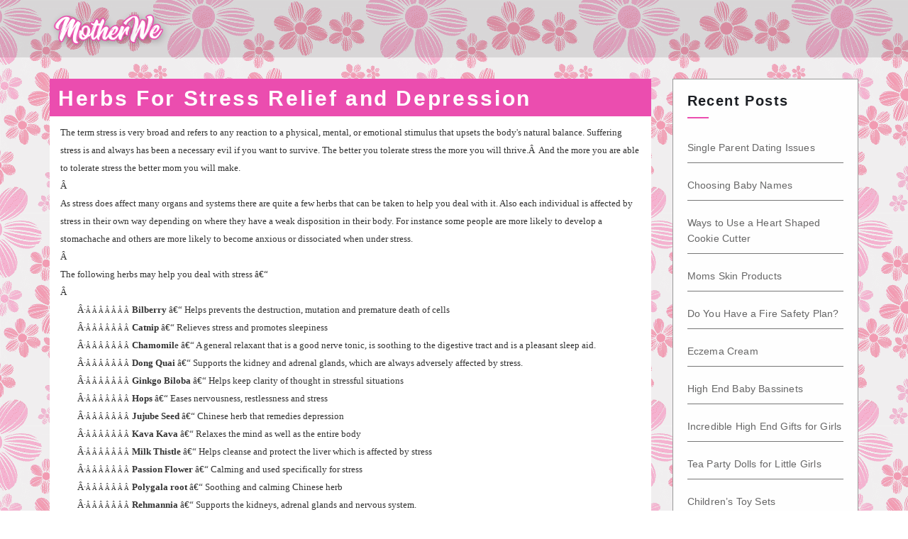

--- FILE ---
content_type: text/html; charset=UTF-8
request_url: https://motherwe.com/tag/catnip-relieves/
body_size: 51808
content:
<!DOCTYPE html>
<html lang="en-US">
<head>
<meta charset="UTF-8">
<meta name="viewport" content="width=device-width, initial-scale=1">
<meta name='robots' content='index, follow, max-image-preview:large, max-snippet:-1, max-video-preview:-1' />

	<!-- This site is optimized with the Yoast SEO plugin v22.6 - https://yoast.com/wordpress/plugins/seo/ -->
	<title>Catnip Relieves Archives - MotherWe</title>
	<link rel="canonical" href="https://motherwe.com/tag/catnip-relieves/" />
	<meta property="og:locale" content="en_US" />
	<meta property="og:type" content="article" />
	<meta property="og:title" content="Catnip Relieves Archives - MotherWe" />
	<meta property="og:url" content="https://motherwe.com/tag/catnip-relieves/" />
	<meta property="og:site_name" content="MotherWe" />
	<meta name="twitter:card" content="summary_large_image" />
	<script type="application/ld+json" class="yoast-schema-graph">{"@context":"https://schema.org","@graph":[{"@type":"CollectionPage","@id":"https://motherwe.com/tag/catnip-relieves/","url":"https://motherwe.com/tag/catnip-relieves/","name":"Catnip Relieves Archives - MotherWe","isPartOf":{"@id":"https://motherwe.com/#website"},"breadcrumb":{"@id":"https://motherwe.com/tag/catnip-relieves/#breadcrumb"},"inLanguage":"en-US"},{"@type":"BreadcrumbList","@id":"https://motherwe.com/tag/catnip-relieves/#breadcrumb","itemListElement":[{"@type":"ListItem","position":1,"name":"Home","item":"https://motherwe.com/"},{"@type":"ListItem","position":2,"name":"Catnip Relieves"}]},{"@type":"WebSite","@id":"https://motherwe.com/#website","url":"https://motherwe.com/","name":"MotherWe","description":"A blog for mothers","publisher":{"@id":"https://motherwe.com/#organization"},"potentialAction":[{"@type":"SearchAction","target":{"@type":"EntryPoint","urlTemplate":"https://motherwe.com/?s={search_term_string}"},"query-input":"required name=search_term_string"}],"inLanguage":"en-US"},{"@type":"Organization","@id":"https://motherwe.com/#organization","name":"MotherWe","url":"https://motherwe.com/","logo":{"@type":"ImageObject","inLanguage":"en-US","@id":"https://motherwe.com/#/schema/logo/image/","url":"https://motherwe.com/wp-content/uploads/motherwe-logo.png","contentUrl":"https://motherwe.com/wp-content/uploads/motherwe-logo.png","width":375,"height":74,"caption":"MotherWe"},"image":{"@id":"https://motherwe.com/#/schema/logo/image/"}}]}</script>
	<!-- / Yoast SEO plugin. -->


<link rel='dns-prefetch' href='//fonts.googleapis.com' />
<link rel="alternate" type="application/rss+xml" title="MotherWe &raquo; Feed" href="https://motherwe.com/feed/" />
<link rel="alternate" type="application/rss+xml" title="MotherWe &raquo; Comments Feed" href="https://motherwe.com/comments/feed/" />
<link rel="alternate" type="application/rss+xml" title="MotherWe &raquo; Catnip Relieves Tag Feed" href="https://motherwe.com/tag/catnip-relieves/feed/" />
<script type="text/javascript">
/* <![CDATA[ */
window._wpemojiSettings = {"baseUrl":"https:\/\/s.w.org\/images\/core\/emoji\/15.0.3\/72x72\/","ext":".png","svgUrl":"https:\/\/s.w.org\/images\/core\/emoji\/15.0.3\/svg\/","svgExt":".svg","source":{"concatemoji":"https:\/\/motherwe.com\/wp-includes\/js\/wp-emoji-release.min.js?ver=6.5.7"}};
/*! This file is auto-generated */
!function(i,n){var o,s,e;function c(e){try{var t={supportTests:e,timestamp:(new Date).valueOf()};sessionStorage.setItem(o,JSON.stringify(t))}catch(e){}}function p(e,t,n){e.clearRect(0,0,e.canvas.width,e.canvas.height),e.fillText(t,0,0);var t=new Uint32Array(e.getImageData(0,0,e.canvas.width,e.canvas.height).data),r=(e.clearRect(0,0,e.canvas.width,e.canvas.height),e.fillText(n,0,0),new Uint32Array(e.getImageData(0,0,e.canvas.width,e.canvas.height).data));return t.every(function(e,t){return e===r[t]})}function u(e,t,n){switch(t){case"flag":return n(e,"\ud83c\udff3\ufe0f\u200d\u26a7\ufe0f","\ud83c\udff3\ufe0f\u200b\u26a7\ufe0f")?!1:!n(e,"\ud83c\uddfa\ud83c\uddf3","\ud83c\uddfa\u200b\ud83c\uddf3")&&!n(e,"\ud83c\udff4\udb40\udc67\udb40\udc62\udb40\udc65\udb40\udc6e\udb40\udc67\udb40\udc7f","\ud83c\udff4\u200b\udb40\udc67\u200b\udb40\udc62\u200b\udb40\udc65\u200b\udb40\udc6e\u200b\udb40\udc67\u200b\udb40\udc7f");case"emoji":return!n(e,"\ud83d\udc26\u200d\u2b1b","\ud83d\udc26\u200b\u2b1b")}return!1}function f(e,t,n){var r="undefined"!=typeof WorkerGlobalScope&&self instanceof WorkerGlobalScope?new OffscreenCanvas(300,150):i.createElement("canvas"),a=r.getContext("2d",{willReadFrequently:!0}),o=(a.textBaseline="top",a.font="600 32px Arial",{});return e.forEach(function(e){o[e]=t(a,e,n)}),o}function t(e){var t=i.createElement("script");t.src=e,t.defer=!0,i.head.appendChild(t)}"undefined"!=typeof Promise&&(o="wpEmojiSettingsSupports",s=["flag","emoji"],n.supports={everything:!0,everythingExceptFlag:!0},e=new Promise(function(e){i.addEventListener("DOMContentLoaded",e,{once:!0})}),new Promise(function(t){var n=function(){try{var e=JSON.parse(sessionStorage.getItem(o));if("object"==typeof e&&"number"==typeof e.timestamp&&(new Date).valueOf()<e.timestamp+604800&&"object"==typeof e.supportTests)return e.supportTests}catch(e){}return null}();if(!n){if("undefined"!=typeof Worker&&"undefined"!=typeof OffscreenCanvas&&"undefined"!=typeof URL&&URL.createObjectURL&&"undefined"!=typeof Blob)try{var e="postMessage("+f.toString()+"("+[JSON.stringify(s),u.toString(),p.toString()].join(",")+"));",r=new Blob([e],{type:"text/javascript"}),a=new Worker(URL.createObjectURL(r),{name:"wpTestEmojiSupports"});return void(a.onmessage=function(e){c(n=e.data),a.terminate(),t(n)})}catch(e){}c(n=f(s,u,p))}t(n)}).then(function(e){for(var t in e)n.supports[t]=e[t],n.supports.everything=n.supports.everything&&n.supports[t],"flag"!==t&&(n.supports.everythingExceptFlag=n.supports.everythingExceptFlag&&n.supports[t]);n.supports.everythingExceptFlag=n.supports.everythingExceptFlag&&!n.supports.flag,n.DOMReady=!1,n.readyCallback=function(){n.DOMReady=!0}}).then(function(){return e}).then(function(){var e;n.supports.everything||(n.readyCallback(),(e=n.source||{}).concatemoji?t(e.concatemoji):e.wpemoji&&e.twemoji&&(t(e.twemoji),t(e.wpemoji)))}))}((window,document),window._wpemojiSettings);
/* ]]> */
</script>
<style id='wp-emoji-styles-inline-css' type='text/css'>

	img.wp-smiley, img.emoji {
		display: inline !important;
		border: none !important;
		box-shadow: none !important;
		height: 1em !important;
		width: 1em !important;
		margin: 0 0.07em !important;
		vertical-align: -0.1em !important;
		background: none !important;
		padding: 0 !important;
	}
</style>
<link rel='stylesheet' id='wp-block-library-css' href='https://motherwe.com/wp-includes/css/dist/block-library/style.min.css?ver=6.5.7' type='text/css' media='all' />
<style id='classic-theme-styles-inline-css' type='text/css'>
/*! This file is auto-generated */
.wp-block-button__link{color:#fff;background-color:#32373c;border-radius:9999px;box-shadow:none;text-decoration:none;padding:calc(.667em + 2px) calc(1.333em + 2px);font-size:1.125em}.wp-block-file__button{background:#32373c;color:#fff;text-decoration:none}
</style>
<style id='global-styles-inline-css' type='text/css'>
body{--wp--preset--color--black: #000000;--wp--preset--color--cyan-bluish-gray: #abb8c3;--wp--preset--color--white: #ffffff;--wp--preset--color--pale-pink: #f78da7;--wp--preset--color--vivid-red: #cf2e2e;--wp--preset--color--luminous-vivid-orange: #ff6900;--wp--preset--color--luminous-vivid-amber: #fcb900;--wp--preset--color--light-green-cyan: #7bdcb5;--wp--preset--color--vivid-green-cyan: #00d084;--wp--preset--color--pale-cyan-blue: #8ed1fc;--wp--preset--color--vivid-cyan-blue: #0693e3;--wp--preset--color--vivid-purple: #9b51e0;--wp--preset--gradient--vivid-cyan-blue-to-vivid-purple: linear-gradient(135deg,rgba(6,147,227,1) 0%,rgb(155,81,224) 100%);--wp--preset--gradient--light-green-cyan-to-vivid-green-cyan: linear-gradient(135deg,rgb(122,220,180) 0%,rgb(0,208,130) 100%);--wp--preset--gradient--luminous-vivid-amber-to-luminous-vivid-orange: linear-gradient(135deg,rgba(252,185,0,1) 0%,rgba(255,105,0,1) 100%);--wp--preset--gradient--luminous-vivid-orange-to-vivid-red: linear-gradient(135deg,rgba(255,105,0,1) 0%,rgb(207,46,46) 100%);--wp--preset--gradient--very-light-gray-to-cyan-bluish-gray: linear-gradient(135deg,rgb(238,238,238) 0%,rgb(169,184,195) 100%);--wp--preset--gradient--cool-to-warm-spectrum: linear-gradient(135deg,rgb(74,234,220) 0%,rgb(151,120,209) 20%,rgb(207,42,186) 40%,rgb(238,44,130) 60%,rgb(251,105,98) 80%,rgb(254,248,76) 100%);--wp--preset--gradient--blush-light-purple: linear-gradient(135deg,rgb(255,206,236) 0%,rgb(152,150,240) 100%);--wp--preset--gradient--blush-bordeaux: linear-gradient(135deg,rgb(254,205,165) 0%,rgb(254,45,45) 50%,rgb(107,0,62) 100%);--wp--preset--gradient--luminous-dusk: linear-gradient(135deg,rgb(255,203,112) 0%,rgb(199,81,192) 50%,rgb(65,88,208) 100%);--wp--preset--gradient--pale-ocean: linear-gradient(135deg,rgb(255,245,203) 0%,rgb(182,227,212) 50%,rgb(51,167,181) 100%);--wp--preset--gradient--electric-grass: linear-gradient(135deg,rgb(202,248,128) 0%,rgb(113,206,126) 100%);--wp--preset--gradient--midnight: linear-gradient(135deg,rgb(2,3,129) 0%,rgb(40,116,252) 100%);--wp--preset--font-size--small: 13px;--wp--preset--font-size--medium: 20px;--wp--preset--font-size--large: 36px;--wp--preset--font-size--x-large: 42px;--wp--preset--spacing--20: 0.44rem;--wp--preset--spacing--30: 0.67rem;--wp--preset--spacing--40: 1rem;--wp--preset--spacing--50: 1.5rem;--wp--preset--spacing--60: 2.25rem;--wp--preset--spacing--70: 3.38rem;--wp--preset--spacing--80: 5.06rem;--wp--preset--shadow--natural: 6px 6px 9px rgba(0, 0, 0, 0.2);--wp--preset--shadow--deep: 12px 12px 50px rgba(0, 0, 0, 0.4);--wp--preset--shadow--sharp: 6px 6px 0px rgba(0, 0, 0, 0.2);--wp--preset--shadow--outlined: 6px 6px 0px -3px rgba(255, 255, 255, 1), 6px 6px rgba(0, 0, 0, 1);--wp--preset--shadow--crisp: 6px 6px 0px rgba(0, 0, 0, 1);}:where(.is-layout-flex){gap: 0.5em;}:where(.is-layout-grid){gap: 0.5em;}body .is-layout-flex{display: flex;}body .is-layout-flex{flex-wrap: wrap;align-items: center;}body .is-layout-flex > *{margin: 0;}body .is-layout-grid{display: grid;}body .is-layout-grid > *{margin: 0;}:where(.wp-block-columns.is-layout-flex){gap: 2em;}:where(.wp-block-columns.is-layout-grid){gap: 2em;}:where(.wp-block-post-template.is-layout-flex){gap: 1.25em;}:where(.wp-block-post-template.is-layout-grid){gap: 1.25em;}.has-black-color{color: var(--wp--preset--color--black) !important;}.has-cyan-bluish-gray-color{color: var(--wp--preset--color--cyan-bluish-gray) !important;}.has-white-color{color: var(--wp--preset--color--white) !important;}.has-pale-pink-color{color: var(--wp--preset--color--pale-pink) !important;}.has-vivid-red-color{color: var(--wp--preset--color--vivid-red) !important;}.has-luminous-vivid-orange-color{color: var(--wp--preset--color--luminous-vivid-orange) !important;}.has-luminous-vivid-amber-color{color: var(--wp--preset--color--luminous-vivid-amber) !important;}.has-light-green-cyan-color{color: var(--wp--preset--color--light-green-cyan) !important;}.has-vivid-green-cyan-color{color: var(--wp--preset--color--vivid-green-cyan) !important;}.has-pale-cyan-blue-color{color: var(--wp--preset--color--pale-cyan-blue) !important;}.has-vivid-cyan-blue-color{color: var(--wp--preset--color--vivid-cyan-blue) !important;}.has-vivid-purple-color{color: var(--wp--preset--color--vivid-purple) !important;}.has-black-background-color{background-color: var(--wp--preset--color--black) !important;}.has-cyan-bluish-gray-background-color{background-color: var(--wp--preset--color--cyan-bluish-gray) !important;}.has-white-background-color{background-color: var(--wp--preset--color--white) !important;}.has-pale-pink-background-color{background-color: var(--wp--preset--color--pale-pink) !important;}.has-vivid-red-background-color{background-color: var(--wp--preset--color--vivid-red) !important;}.has-luminous-vivid-orange-background-color{background-color: var(--wp--preset--color--luminous-vivid-orange) !important;}.has-luminous-vivid-amber-background-color{background-color: var(--wp--preset--color--luminous-vivid-amber) !important;}.has-light-green-cyan-background-color{background-color: var(--wp--preset--color--light-green-cyan) !important;}.has-vivid-green-cyan-background-color{background-color: var(--wp--preset--color--vivid-green-cyan) !important;}.has-pale-cyan-blue-background-color{background-color: var(--wp--preset--color--pale-cyan-blue) !important;}.has-vivid-cyan-blue-background-color{background-color: var(--wp--preset--color--vivid-cyan-blue) !important;}.has-vivid-purple-background-color{background-color: var(--wp--preset--color--vivid-purple) !important;}.has-black-border-color{border-color: var(--wp--preset--color--black) !important;}.has-cyan-bluish-gray-border-color{border-color: var(--wp--preset--color--cyan-bluish-gray) !important;}.has-white-border-color{border-color: var(--wp--preset--color--white) !important;}.has-pale-pink-border-color{border-color: var(--wp--preset--color--pale-pink) !important;}.has-vivid-red-border-color{border-color: var(--wp--preset--color--vivid-red) !important;}.has-luminous-vivid-orange-border-color{border-color: var(--wp--preset--color--luminous-vivid-orange) !important;}.has-luminous-vivid-amber-border-color{border-color: var(--wp--preset--color--luminous-vivid-amber) !important;}.has-light-green-cyan-border-color{border-color: var(--wp--preset--color--light-green-cyan) !important;}.has-vivid-green-cyan-border-color{border-color: var(--wp--preset--color--vivid-green-cyan) !important;}.has-pale-cyan-blue-border-color{border-color: var(--wp--preset--color--pale-cyan-blue) !important;}.has-vivid-cyan-blue-border-color{border-color: var(--wp--preset--color--vivid-cyan-blue) !important;}.has-vivid-purple-border-color{border-color: var(--wp--preset--color--vivid-purple) !important;}.has-vivid-cyan-blue-to-vivid-purple-gradient-background{background: var(--wp--preset--gradient--vivid-cyan-blue-to-vivid-purple) !important;}.has-light-green-cyan-to-vivid-green-cyan-gradient-background{background: var(--wp--preset--gradient--light-green-cyan-to-vivid-green-cyan) !important;}.has-luminous-vivid-amber-to-luminous-vivid-orange-gradient-background{background: var(--wp--preset--gradient--luminous-vivid-amber-to-luminous-vivid-orange) !important;}.has-luminous-vivid-orange-to-vivid-red-gradient-background{background: var(--wp--preset--gradient--luminous-vivid-orange-to-vivid-red) !important;}.has-very-light-gray-to-cyan-bluish-gray-gradient-background{background: var(--wp--preset--gradient--very-light-gray-to-cyan-bluish-gray) !important;}.has-cool-to-warm-spectrum-gradient-background{background: var(--wp--preset--gradient--cool-to-warm-spectrum) !important;}.has-blush-light-purple-gradient-background{background: var(--wp--preset--gradient--blush-light-purple) !important;}.has-blush-bordeaux-gradient-background{background: var(--wp--preset--gradient--blush-bordeaux) !important;}.has-luminous-dusk-gradient-background{background: var(--wp--preset--gradient--luminous-dusk) !important;}.has-pale-ocean-gradient-background{background: var(--wp--preset--gradient--pale-ocean) !important;}.has-electric-grass-gradient-background{background: var(--wp--preset--gradient--electric-grass) !important;}.has-midnight-gradient-background{background: var(--wp--preset--gradient--midnight) !important;}.has-small-font-size{font-size: var(--wp--preset--font-size--small) !important;}.has-medium-font-size{font-size: var(--wp--preset--font-size--medium) !important;}.has-large-font-size{font-size: var(--wp--preset--font-size--large) !important;}.has-x-large-font-size{font-size: var(--wp--preset--font-size--x-large) !important;}
.wp-block-navigation a:where(:not(.wp-element-button)){color: inherit;}
:where(.wp-block-post-template.is-layout-flex){gap: 1.25em;}:where(.wp-block-post-template.is-layout-grid){gap: 1.25em;}
:where(.wp-block-columns.is-layout-flex){gap: 2em;}:where(.wp-block-columns.is-layout-grid){gap: 2em;}
.wp-block-pullquote{font-size: 1.5em;line-height: 1.6;}
</style>
<link rel='stylesheet' id='pkhosting-fonts-css' href='//fonts.googleapis.com/css?family=Playball%3A400%2C700%2C900%7CPoppins%3A300%2C400%2C500%2C600%2C700%7CLato%3A100%2C100i%2C300%2C300i%2C400%2C400i%2C700%2C700i%2C900%2C900i%7CMontserrat%3A400%2C700&#038;subset=latin%2Clatin-ext' type='text/css' media='all' />
<link rel='stylesheet' id='bootstrap_style_min-css' href='https://motherwe.com/wp-content/themes/mwe789/css/bootstrap.min.css?ver=6.5.7' type='text/css' media='all' />
<link rel='stylesheet' id='pkhosting-style-css' href='https://motherwe.com/wp-content/themes/mwe789/style.css?ver=6.5.7' type='text/css' media='all' />
<link rel='stylesheet' id='font-awesome-min-css' href='https://motherwe.com/wp-content/themes/mwe789/css/font-awesome.min.css?ver=6.5.7' type='text/css' media='all' />
<link rel='stylesheet' id='animate_min-css' href='https://motherwe.com/wp-content/themes/mwe789/css/animate.min.css?ver=6.5.7' type='text/css' media='all' />
<script type="text/javascript" src="https://motherwe.com/wp-includes/js/jquery/jquery.min.js?ver=3.7.1" id="jquery-core-js"></script>
<script type="text/javascript" src="https://motherwe.com/wp-includes/js/jquery/jquery-migrate.min.js?ver=3.4.1" id="jquery-migrate-js"></script>
<script type="text/javascript" src="https://motherwe.com/wp-content/themes/mwe789/js/bootstrap.js?ver=6.5.7" id="bootstrap-js-js"></script>
<script type="text/javascript" src="https://motherwe.com/wp-content/themes/mwe789/js/jquery.smartmenus.min.js?ver=6.5.7" id="smartmenus-js"></script>
<link rel="https://api.w.org/" href="https://motherwe.com/wp-json/" /><link rel="alternate" type="application/json" href="https://motherwe.com/wp-json/wp/v2/tags/437" /><link rel="EditURI" type="application/rsd+xml" title="RSD" href="https://motherwe.com/xmlrpc.php?rsd" />
<meta name="generator" content="WordPress 6.5.7" />

    <style type="text/css">
            </style>

<style type="text/css" id="custom-background-css">
body.custom-background { background-color: #ffffff; background-image: url("https://motherwe.com/wp-content/uploads/mother-bg.png"); background-position: left top; background-size: auto; background-repeat: repeat; background-attachment: scroll; }
</style>
	<link rel="icon" href="https://motherwe.com/wp-content/uploads/cropped-m-32x32.png" sizes="32x32" />
<link rel="icon" href="https://motherwe.com/wp-content/uploads/cropped-m-192x192.png" sizes="192x192" />
<link rel="apple-touch-icon" href="https://motherwe.com/wp-content/uploads/cropped-m-180x180.png" />
<meta name="msapplication-TileImage" content="https://motherwe.com/wp-content/uploads/cropped-m-270x270.png" />
</head>

<body class="archive tag tag-catnip-relieves tag-437 custom-background wp-custom-logo">
<div class="wrapper">
  <header>
    <div class="clearfix"></div>
    <div class="pk-main-nav">
        <div class="container">
          <div class="row">
              <div class="col-xs-12 col-sm-3">
                <div class="navbar-header">
                <!-- Logo -->
                <a href="https://motherwe.com/" class="navbar-brand" rel="home"><img width="375" height="74" src="https://motherwe.com/wp-content/uploads/motherwe-logo.png" class="custom-logo" alt="MotherWe" decoding="async" srcset="https://motherwe.com/wp-content/uploads/motherwe-logo.png 375w, https://motherwe.com/wp-content/uploads/motherwe-logo-300x59.png 300w" sizes="(max-width: 375px) 100vw, 375px" /></a>                <!-- Logo -->
                </div>
              </div>

          </div>
        </div>
    </div>
  </header>
  <!-- #masthead --> 


<main id="content">
  <div class="container">
    <div class="row">
      <div class="col-lg-9 col-md-9">
        <div class="content-container">
	        <div class="row">
				<div class="col-lg-12">
	<div id="post-345" class="post-345 post type-post status-publish format-standard hentry category-moms-blog tag-bilberry-helps tag-catnip-relieves tag-evil tag-ginger-helps tag-good tag-hops-eases tag-lemon-balm tag-rehmannia-supports tag-schizandra-supports tag-siberian-ginseng tag-sleep tag-sure tag-want">
		<div class="pk-blog-post-box">
			<h1 class="post-title-head">
				<a title="Herbs For Stress Relief and Depression" href="https://motherwe.com/herbs-for-stress-relief-and-depression/">
					Herbs For Stress Relief and Depression				</a>
			</h1>
			<article class="small">

				<div class="row">
						<div class="col-lg-12 col-md-12 col-xs-12">
							
							<p>
									<p class="MsoFooter" style="margin: 0in 0in 0pt; tab-stops: .5in;"><span style="font-family: Georgia; mso-bidi-font-family: Tahoma;"><span style="font-size: small;">The term stress is very broad and refers to any reaction to a physical, mental, or emotional stimulus that upsets the body&apos;s natural balance. Suffering stress is and always has been a necessary evil if you want to survive. The better you tolerate stress the more you will thrive.<span style="mso-spacerun: yes;">Â  </span>And the more you are able to tolerate stress the better mom you will make.</span></span></p>
<p class="MsoFooter" style="margin: 0in 0in 0pt; tab-stops: .5in;"><span style="font-family: Georgia; mso-bidi-font-family: Tahoma;"><span style="font-size: small;">Â </span></span></p>
<p class="MsoFooter" style="margin: 0in 0in 0pt; tab-stops: .5in;"><span style="font-family: Georgia; mso-bidi-font-family: Tahoma;"><span style="font-size: small;">As stress does affect many organs and systems there are quite a few herbs that can be taken to help you deal with it. Also each individual is affected by stress in their own way depending on where they have a weak disposition in their body. For instance some people are more likely to develop a stomachache and others are more likely to become anxious or dissociated when under stress.</span></span></p>
<p class="MsoFooter" style="margin: 0in 0in 0pt; tab-stops: .5in;"><span style="font-family: Georgia; mso-bidi-font-family: Tahoma;"><span style="font-size: small;">Â </span></span></p>
<p class="MsoFooter" style="margin: 0in 0in 0pt; tab-stops: .5in;"><span style="font-family: Georgia; mso-bidi-font-family: Tahoma;"><span style="font-size: small;">The following herbs may help you deal with stress â€“</span></span></p>
<p class="MsoFooter" style="margin: 0in 0in 0pt; tab-stops: .5in;"><span style="font-family: Georgia; mso-bidi-font-family: Tahoma;"><span style="font-size: small;">Â </span></span></p>
<p class="MsoFooter" style="margin: 0in 0in 0pt 0.5in; text-indent: -0.25in; tab-stops: list .5in; mso-list: l0 level1 lfo1;"><span style="font-family: Symbol; mso-bidi-font-family: Symbol; mso-fareast-font-family: Symbol;"><span style="mso-list: Ignore;"><span style="font-size: small;">Â·</span><span style="font: 7pt &quot;Times New Roman&quot;;">Â Â Â Â Â Â Â  </span></span></span><span style="font-size: small;"><strong><span style="font-family: Georgia; mso-bidi-font-family: Tahoma;">Bilberry</span></strong><span style="font-family: Georgia; mso-bidi-font-family: Tahoma;"> â€“ Helps prevents the destruction, mutation and premature death of cells</span></span></p>
<p class="MsoFooter" style="margin: 0in 0in 0pt 0.5in; text-indent: -0.25in; tab-stops: list .5in; mso-list: l0 level1 lfo1;"><span style="font-family: Symbol; mso-bidi-font-family: Symbol; mso-fareast-font-family: Symbol;"><span style="mso-list: Ignore;"><span style="font-size: small;">Â·</span><span style="font: 7pt &quot;Times New Roman&quot;;">Â Â Â Â Â Â Â  </span></span></span><span style="font-size: small;"><strong><span style="font-family: Georgia; mso-bidi-font-family: Tahoma;">Catnip</span></strong><span style="font-family: Georgia; mso-bidi-font-family: Tahoma;"> â€“ Relieves stress and promotes sleepiness</span></span></p>
<p class="MsoFooter" style="margin: 0in 0in 0pt 0.5in; text-indent: -0.25in; tab-stops: list .5in; mso-list: l0 level1 lfo1;"><span style="font-family: Symbol; mso-bidi-font-family: Symbol; mso-fareast-font-family: Symbol;"><span style="mso-list: Ignore;"><span style="font-size: small;">Â·</span><span style="font: 7pt &quot;Times New Roman&quot;;">Â Â Â Â Â Â Â  </span></span></span><span style="font-size: small;"><strong><span style="font-family: Georgia; mso-bidi-font-family: Tahoma;">Chamomil</span></strong><span style="font-family: Georgia; mso-bidi-font-family: Tahoma;">e â€“ A general relaxant that is a good nerve tonic, is soothing to the digestive tract and is a pleasant sleep aid.</span></span></p>
<p class="MsoFooter" style="margin: 0in 0in 0pt 0.5in; text-indent: -0.25in; tab-stops: list .5in; mso-list: l0 level1 lfo1;"><span style="font-family: Symbol; mso-bidi-font-family: Symbol; mso-fareast-font-family: Symbol;"><span style="mso-list: Ignore;"><span style="font-size: small;">Â·</span><span style="font: 7pt &quot;Times New Roman&quot;;">Â Â Â Â Â Â Â  </span></span></span><span style="font-size: small;"><strong><span style="font-family: Georgia; mso-bidi-font-family: Tahoma;">Dong Quai</span></strong><span style="font-family: Georgia; mso-bidi-font-family: Tahoma;"> â€“ Supports the kidney and adrenal glands, which are always adversely affected by stress.</span></span></p>
<p class="MsoFooter" style="margin: 0in 0in 0pt 0.5in; text-indent: -0.25in; tab-stops: list .5in; mso-list: l0 level1 lfo1;"><span style="font-family: Symbol; mso-bidi-font-family: Symbol; mso-fareast-font-family: Symbol;"><span style="mso-list: Ignore;"><span style="font-size: small;">Â·</span><span style="font: 7pt &quot;Times New Roman&quot;;">Â Â Â Â Â Â Â  </span></span></span><span style="font-size: small;"><strong><span style="font-family: Georgia; mso-bidi-font-family: Tahoma;">Ginkgo Biloba</span></strong><span style="font-family: Georgia; mso-bidi-font-family: Tahoma;"> â€“ Helps keep clarity of thought in stressful situations</span></span></p>
<p class="MsoFooter" style="margin: 0in 0in 0pt 0.5in; text-indent: -0.25in; tab-stops: list .5in; mso-list: l0 level1 lfo1;"><span style="font-family: Symbol; mso-bidi-font-family: Symbol; mso-fareast-font-family: Symbol;"><span style="mso-list: Ignore;"><span style="font-size: small;">Â·</span><span style="font: 7pt &quot;Times New Roman&quot;;">Â Â Â Â Â Â Â  </span></span></span><span style="font-size: small;"><strong><span style="font-family: Georgia; mso-bidi-font-family: Tahoma;">Hops</span></strong><span style="font-family: Georgia; mso-bidi-font-family: Tahoma;"> â€“ Eases nervousness, restlessness and stress</span></span></p>
<p class="MsoFooter" style="margin: 0in 0in 0pt 0.5in; text-indent: -0.25in; tab-stops: list .5in; mso-list: l0 level1 lfo1;"><span style="font-family: Symbol; mso-bidi-font-family: Symbol; mso-fareast-font-family: Symbol;"><span style="mso-list: Ignore;"><span style="font-size: small;">Â·</span><span style="font: 7pt &quot;Times New Roman&quot;;">Â Â Â Â Â Â Â  </span></span></span><span style="font-size: small;"><strong><span style="font-family: Georgia; mso-bidi-font-family: Tahoma;">Jujube Seed </span></strong><span style="font-family: Georgia; mso-bidi-font-family: Tahoma;">â€“ Chinese herb that remedies depression</span></span></p>
<p class="MsoFooter" style="margin: 0in 0in 0pt 0.5in; text-indent: -0.25in; tab-stops: list .5in; mso-list: l0 level1 lfo1;"><span style="font-family: Symbol; mso-bidi-font-family: Symbol; mso-fareast-font-family: Symbol;"><span style="mso-list: Ignore;"><span style="font-size: small;">Â·</span><span style="font: 7pt &quot;Times New Roman&quot;;">Â Â Â Â Â Â Â  </span></span></span><span style="font-size: small;"><strong><span style="font-family: Georgia; mso-bidi-font-family: Tahoma;">Kava Kava</span></strong><span style="font-family: Georgia; mso-bidi-font-family: Tahoma;"> â€“ Relaxes the mind as well as the entire body</span></span></p>
<p class="MsoFooter" style="margin: 0in 0in 0pt 0.5in; text-indent: -0.25in; tab-stops: list .5in; mso-list: l0 level1 lfo1;"><span style="font-family: Symbol; mso-bidi-font-family: Symbol; mso-fareast-font-family: Symbol;"><span style="mso-list: Ignore;"><span style="font-size: small;">Â·</span><span style="font: 7pt &quot;Times New Roman&quot;;">Â Â Â Â Â Â Â  </span></span></span><span style="font-size: small;"><strong><span style="font-family: Georgia; mso-bidi-font-family: Tahoma;">Milk Thistle</span></strong><span style="font-family: Georgia; mso-bidi-font-family: Tahoma;"> â€“ Helps cleanse and protect the liver which is affected by stress</span></span></p>
<p class="MsoFooter" style="margin: 0in 0in 0pt 0.5in; text-indent: -0.25in; tab-stops: list .5in; mso-list: l0 level1 lfo1;"><span style="font-family: Symbol; mso-bidi-font-family: Symbol; mso-fareast-font-family: Symbol;"><span style="mso-list: Ignore;"><span style="font-size: small;">Â·</span><span style="font: 7pt &quot;Times New Roman&quot;;">Â Â Â Â Â Â Â  </span></span></span><span style="font-size: small;"><strong><span style="font-family: Georgia; mso-bidi-font-family: Tahoma;">Passion Flower</span></strong><span style="font-family: Georgia; mso-bidi-font-family: Tahoma;"> â€“ Calming and used specifically for stress</span></span></p>
<p class="MsoFooter" style="margin: 0in 0in 0pt 0.5in; text-indent: -0.25in; tab-stops: list .5in; mso-list: l0 level1 lfo1;"><span style="font-family: Symbol; mso-bidi-font-family: Symbol; mso-fareast-font-family: Symbol;"><span style="mso-list: Ignore;"><span style="font-size: small;">Â·</span><span style="font: 7pt &quot;Times New Roman&quot;;">Â Â Â Â Â Â Â  </span></span></span><span style="font-size: small;"><strong><span style="font-family: Georgia; mso-bidi-font-family: Tahoma;">Polygala root</span></strong><span style="font-family: Georgia; mso-bidi-font-family: Tahoma;"> â€“ Soothing and calming Chinese herb</span></span></p>
<p class="MsoFooter" style="margin: 0in 0in 0pt 0.5in; text-indent: -0.25in; tab-stops: list .5in; mso-list: l0 level1 lfo1;"><span style="font-family: Symbol; mso-bidi-font-family: Symbol; mso-fareast-font-family: Symbol;"><span style="mso-list: Ignore;"><span style="font-size: small;">Â·</span><span style="font: 7pt &quot;Times New Roman&quot;;">Â Â Â Â Â Â Â  </span></span></span><span style="font-size: small;"><strong><span style="font-family: Georgia; mso-bidi-font-family: Tahoma;">Rehmannia</span></strong><span style="font-family: Georgia; mso-bidi-font-family: Tahoma;"> â€“ Supports the kidneys, adrenal glands and nervous system.</span></span></p>
<p class="MsoFooter" style="margin: 0in 0in 0pt 0.5in; text-indent: -0.25in; tab-stops: list .5in; mso-list: l0 level1 lfo1;"><span style="font-family: Symbol; mso-bidi-font-family: Symbol; mso-fareast-font-family: Symbol;"><span style="mso-list: Ignore;"><span style="font-size: small;">Â·</span><span style="font: 7pt &quot;Times New Roman&quot;;">Â Â Â Â Â Â Â  </span></span></span><span style="font-size: small;"><strong><span style="font-family: Georgia; mso-bidi-font-family: Tahoma;">Schizandra </span></strong><span style="font-family: Georgia; mso-bidi-font-family: Tahoma;">â€“ Supports the kidneys, adrenal glands and nervous system</span></span></p>
<p class="MsoFooter" style="margin: 0in 0in 0pt 0.5in; text-indent: -0.25in; tab-stops: list .5in center 3.0in right 6.0in; mso-list: l0 level1 lfo1;"><span style="font-family: Symbol; mso-bidi-font-family: Symbol; mso-fareast-font-family: Symbol;"><span style="mso-list: Ignore;"><span style="font-size: small;">Â·</span><span style="font: 7pt &quot;Times New Roman&quot;;">Â Â Â Â Â Â Â  </span></span></span><span style="font-size: small;"><strong><span style="font-family: Georgia; mso-bidi-font-family: Tahoma;">Skullcap</span></strong><span style="font-family: Georgia; mso-bidi-font-family: Tahoma;"> â€“ Can be taken at night to promote sleep and relieve anxiety</span></span></p>
<p class="MsoFooter" style="margin: 0in 0in 0pt 0.5in; text-indent: -0.25in; tab-stops: list .5in; mso-list: l0 level1 lfo1;"><span style="font-family: Symbol; mso-bidi-font-family: Symbol; mso-fareast-font-family: Symbol;"><span style="mso-list: Ignore;"><span style="font-size: small;">Â·</span><span style="font: 7pt &quot;Times New Roman&quot;;">Â Â Â Â Â Â Â  </span></span></span><span style="font-size: small;"><strong><span style="font-family: Georgia; mso-bidi-font-family: Tahoma;">Valerian</span></strong><span style="font-family: Georgia; mso-bidi-font-family: Tahoma;"> â€“ Can be taken to promote sleep and prevent panic attacks.</span></span></p>
<p class="MsoNormal" style="margin: 0in 0in 10pt;"><span style="font-family: Georgia; mso-bidi-font-family: Tahoma;"><span style="font-size: small;">Â </span></span></p>
<p class="MsoFooter" style="margin: 0in 0in 0pt; tab-stops: .5in;"><span style="font-family: Georgia; mso-bidi-font-family: Tahoma;"><span style="font-size: small;">Depression is a whole body illness that has an entire host of physical symptoms that can be manifested by the mind. Symptoms include fatigue, sleep disturbances, changes in appetite, headaches, backaches, digestive disorders, restlessness, irritability and feelings of inadequacy and suicide. </span></span></p>
<p class="MsoFooter" style="margin: 0in 0in 0pt; tab-stops: .5in;"><span style="font-family: Georgia; mso-bidi-font-family: Tahoma;"><span style="font-size: small;">Â </span></span></p>
<p class="MsoFooter" style="margin: 0in 0in 0pt; tab-stops: .5in;"><span style="font-family: Georgia; mso-bidi-font-family: Tahoma;"><span style="font-size: small;">Keep in mind too that depression can also be the body&apos;s way of letting you know that you have a serious illness so be sure to see a doctor if you encounter any of these symptoms.</span></span></p>
<p class="MsoFooter" style="margin: 0in 0in 0pt; tab-stops: .5in;"><span style="font-family: Georgia; mso-bidi-font-family: Tahoma;"><span style="font-size: small;">Â </span></span></p>
<p class="MsoFooter" style="margin: 0in 0in 0pt; tab-stops: .5in;"><span style="font-family: Georgia; mso-bidi-font-family: Tahoma;"><span style="font-size: small;">Herbs that may help depression are</span></span></p>
<p class="MsoFooter" style="margin: 0in 0in 0pt; tab-stops: .5in;"><span style="font-family: Georgia; mso-bidi-font-family: Tahoma;"><span style="font-size: small;">Â </span></span></p>
<p class="MsoFooter" style="margin: 0in 0in 0pt 0.5in; text-indent: -0.25in; tab-stops: list .5in; mso-list: l1 level1 lfo2;"><span style="font-family: Symbol; mso-bidi-font-family: Symbol; mso-fareast-font-family: Symbol;"><span style="mso-list: Ignore;"><span style="font-size: small;">Â·</span><span style="font: 7pt &quot;Times New Roman&quot;;">Â Â Â Â Â Â Â  </span></span></span><span style="font-size: small;"><strong><span style="font-family: Georgia; mso-bidi-font-family: Tahoma;">Lemon Balm</span></strong><span style="font-family: Georgia; mso-bidi-font-family: Tahoma;"> â€“ May help with the digestive disorders that occur with depression</span></span></p>
<p class="MsoFooter" style="margin: 0in 0in 0pt 0.5in; text-indent: -0.25in; tab-stops: list .5in; mso-list: l1 level1 lfo2;"><span style="font-family: Symbol; mso-bidi-font-family: Symbol; mso-fareast-font-family: Symbol;"><span style="mso-list: Ignore;"><span style="font-size: small;">Â·</span><span style="font: 7pt &quot;Times New Roman&quot;;">Â Â Â Â Â Â Â  </span></span></span><span style="font-size: small;"><strong><span style="font-family: Georgia; mso-bidi-font-family: Tahoma;">Ginger</span></strong><span style="font-family: Georgia; mso-bidi-font-family: Tahoma;"> â€“ Helps with depression related digestive disorders</span></span></p>
<p class="MsoFooter" style="margin: 0in 0in 0pt 0.5in; text-indent: -0.25in; tab-stops: list .5in; mso-list: l1 level1 lfo2;"><span style="font-family: Symbol; mso-bidi-font-family: Symbol; mso-fareast-font-family: Symbol;"><span style="mso-list: Ignore;"><span style="font-size: small;">Â·</span><span style="font: 7pt &quot;Times New Roman&quot;;">Â Â Â Â Â Â Â  </span></span></span><span style="font-size: small;"><strong><span style="font-family: Georgia; mso-bidi-font-family: Tahoma;">Ginkgo Biloba</span></strong><span style="font-family: Georgia; mso-bidi-font-family: Tahoma;"> â€“ Helps increase circulation to the brain and may elevate mood</span></span></p>
<p class="MsoFooter" style="margin: 0in 0in 0pt 0.5in; text-indent: -0.25in; tab-stops: list .5in; mso-list: l1 level1 lfo2;"><span style="font-family: Symbol; mso-bidi-font-family: Symbol; mso-fareast-font-family: Symbol;"><span style="mso-list: Ignore;"><span style="font-size: small;">Â·</span><span style="font: 7pt &quot;Times New Roman&quot;;">Â Â Â Â Â Â Â  </span></span></span><span style="font-size: small;"><strong><span style="font-family: Georgia; mso-bidi-font-family: Tahoma;">Kava Kava</span></strong><span style="font-family: Georgia; mso-bidi-font-family: Tahoma;"> â€“ A natural antidepressant that may help elevate your mood</span></span></p>
<p class="MsoFooter" style="margin: 0in 0in 0pt 0.5in; text-indent: -0.25in; tab-stops: list .5in; mso-list: l1 level1 lfo2;"><span style="font-family: Symbol; mso-bidi-font-family: Symbol; mso-fareast-font-family: Symbol;"><span style="mso-list: Ignore;"><span style="font-size: small;">Â·</span><span style="font: 7pt &quot;Times New Roman&quot;;">Â Â Â Â Â Â Â  </span></span></span><span style="font-size: small;"><strong><span style="font-family: Georgia; mso-bidi-font-family: Tahoma;">Siberian Ginseng</span></strong><span style="font-family: Georgia; mso-bidi-font-family: Tahoma;"> â€“ May elevate the mood. <em>Don&apos;t use this if you have high blood pressure!</em></span></span></p>
<p class="MsoFooter" style="margin: 0in 0in 0pt 0.5in; text-indent: -0.25in; tab-stops: list .5in; mso-list: l1 level1 lfo2;"><span style="font-family: Symbol; mso-bidi-font-family: Symbol; mso-fareast-font-family: Symbol;"><span style="mso-list: Ignore;"><span style="font-size: small;">Â·</span><span style="font: 7pt &quot;Times New Roman&quot;;">Â Â Â Â Â Â Â  </span></span></span><span style="font-size: small;"><strong><span style="font-family: Georgia; mso-bidi-font-family: Tahoma;">St. Johnswort</span></strong><span style="font-family: Georgia; mso-bidi-font-family: Tahoma;"> â€“ A natural antidepressant that may help elevate your mood</span></span></p>
<p class="MsoFooter" style="margin: 0in 0in 0pt; tab-stops: .5in;"><span style="font-family: Georgia; mso-bidi-font-family: Tahoma;"><span style="font-size: small;">Â </span></span></p>
<p class="MsoFooter" style="margin: 0in 0in 0pt; tab-stops: .5in;"><span style="font-family: Georgia; mso-bidi-font-family: Tahoma;"><span style="font-size: small;">Keep in mind that you should never take any of the herbs mentioned above if you are already taking a prescribed anti-depressant.</span></span></p>
							</p>
														<div class="category-tag-div">
																	<i class="fa fa-folder meta-fa-icons"></i>
																					<a href="https://motherwe.com/category/moms-blog/" rel="category tag">Parenting Tips</a>																	<br>
								<i class="fa fa-tag" aria-hidden="true"></i> <a href="https://motherwe.com/tag/bilberry-helps/" rel="tag">Bilberry Helps</a>, <a href="https://motherwe.com/tag/catnip-relieves/" rel="tag">Catnip Relieves</a>, <a href="https://motherwe.com/tag/evil/" rel="tag">evil</a>, <a href="https://motherwe.com/tag/ginger-helps/" rel="tag">Ginger Helps</a>, <a href="https://motherwe.com/tag/good/" rel="tag">good</a>, <a href="https://motherwe.com/tag/hops-eases/" rel="tag">Hops Eases</a>, <a href="https://motherwe.com/tag/lemon-balm/" rel="tag">Lemon Balm</a>, <a href="https://motherwe.com/tag/rehmannia-supports/" rel="tag">Rehmannia Supports</a>, <a href="https://motherwe.com/tag/schizandra-supports/" rel="tag">Schizandra Supports</a>, <a href="https://motherwe.com/tag/siberian-ginseng/" rel="tag">Siberian Ginseng</a>, <a href="https://motherwe.com/tag/sleep/" rel="tag">sleep</a>, <a href="https://motherwe.com/tag/sure/" rel="tag">sure</a>, <a href="https://motherwe.com/tag/want/" rel="tag">want</a><br />							</div>
						</div>
				</div>
			</article>
		</div>
	</div>
</div>	          	<div class="col-lg-12 text-center">
		          		         	</div>
	        </div>
    	</div>
      </div>
	  <aside class="col-lg-3 col-md-3">
        
<aside id="secondary" class="widget-area" role="complementary">
	<div id="sidebar-right" class="pk-sidebar">
		
		<div id="recent-posts-2" class="pk-widget widget_recent_entries bounceInRight animated">
		<h6>Recent Posts</h6>
		<ul>
											<li>
					<a href="https://motherwe.com/single-parent-dating-issues/">Single Parent Dating Issues</a>
									</li>
											<li>
					<a href="https://motherwe.com/choosing-baby-names/">Choosing Baby Names</a>
									</li>
											<li>
					<a href="https://motherwe.com/ways-to-use-a-heart-shaped-cookie-cutter/">Ways to Use a Heart Shaped Cookie Cutter</a>
									</li>
											<li>
					<a href="https://motherwe.com/moms-skin-products/">Moms Skin Products</a>
									</li>
											<li>
					<a href="https://motherwe.com/do-you-have-a-fire-safety-plan/">Do You Have a Fire Safety Plan?</a>
									</li>
											<li>
					<a href="https://motherwe.com/eczema-cream/">Eczema Cream</a>
									</li>
											<li>
					<a href="https://motherwe.com/high-end-baby-bassinets/">High End Baby Bassinets</a>
									</li>
											<li>
					<a href="https://motherwe.com/incredible-high-end-gifts-for-girls/">Incredible High End Gifts for Girls</a>
									</li>
											<li>
					<a href="https://motherwe.com/tea-party-dolls-for-little-girls/">Tea Party Dolls for Little Girls</a>
									</li>
											<li>
					<a href="https://motherwe.com/childrens-toy-sets/">Children&#8217;s Toy Sets</a>
									</li>
					</ul>

		</div>	</div>
</aside><!-- #secondary -->      </aside>
    </div>
  </div>
</main>
<!--==================== pk-FOOTER AREA ====================-->
<footer> 
  <div class="overlay"> 
  <!--Start pk-footer-widget-area-->
    <div class="pk-footer-widget-area">
    <div class="container">
      <div class="row">
        <div id="text-2" class="col-md-6 col-sm-6 rotateInDownLeft animated pk-widget widget_text"><h6>Other Good Sites</h6>			<div class="textwidget"><p><a href="https://thisname.com">Baby Names</a><br />
<a href="/happyf">Happy Feet</a><br />
<a href="https://ptkid.com">Pets &amp; Kids</a><br />
<a href="/walgreens">Walgreens</a></p>
</div>
		</div><div id="tag_cloud-2" class="col-md-6 col-sm-6 rotateInDownLeft animated pk-widget widget_tag_cloud"><h6>Tags</h6><div class="tagcloud"><a href="https://motherwe.com/tag/babies/" class="tag-cloud-link tag-link-822 tag-link-position-1" style="font-size: 12.307692307692pt;" aria-label="babies (53 items)">babies</a>
<a href="https://motherwe.com/tag/benefits/" class="tag-cloud-link tag-link-792 tag-link-position-2" style="font-size: 8.6730769230769pt;" aria-label="benefits (28 items)">benefits</a>
<a href="https://motherwe.com/tag/children/" class="tag-cloud-link tag-link-34 tag-link-position-3" style="font-size: 20.115384615385pt;" aria-label="children (203 items)">children</a>
<a href="https://motherwe.com/tag/clothes/" class="tag-cloud-link tag-link-37 tag-link-position-4" style="font-size: 9.3461538461538pt;" aria-label="clothes (31 items)">clothes</a>
<a href="https://motherwe.com/tag/cream/" class="tag-cloud-link tag-link-29 tag-link-position-5" style="font-size: 11.769230769231pt;" aria-label="cream (48 items)">cream</a>
<a href="https://motherwe.com/tag/date/" class="tag-cloud-link tag-link-24 tag-link-position-6" style="font-size: 8.2692307692308pt;" aria-label="date (26 items)">date</a>
<a href="https://motherwe.com/tag/daughter/" class="tag-cloud-link tag-link-39 tag-link-position-7" style="font-size: 8pt;" aria-label="daughter (25 items)">daughter</a>
<a href="https://motherwe.com/tag/day/" class="tag-cloud-link tag-link-853 tag-link-position-8" style="font-size: 17.153846153846pt;" aria-label="day (123 items)">day</a>
<a href="https://motherwe.com/tag/eat/" class="tag-cloud-link tag-link-773 tag-link-position-9" style="font-size: 15.134615384615pt;" aria-label="eat (87 items)">eat</a>
<a href="https://motherwe.com/tag/family/" class="tag-cloud-link tag-link-746 tag-link-position-10" style="font-size: 13.788461538462pt;" aria-label="family (68 items)">family</a>
<a href="https://motherwe.com/tag/fat/" class="tag-cloud-link tag-link-749 tag-link-position-11" style="font-size: 11.365384615385pt;" aria-label="fat (45 items)">fat</a>
<a href="https://motherwe.com/tag/getting/" class="tag-cloud-link tag-link-779 tag-link-position-12" style="font-size: 16.480769230769pt;" aria-label="getting (109 items)">getting</a>
<a href="https://motherwe.com/tag/girls/" class="tag-cloud-link tag-link-32 tag-link-position-13" style="font-size: 11.230769230769pt;" aria-label="girls (44 items)">girls</a>
<a href="https://motherwe.com/tag/give/" class="tag-cloud-link tag-link-796 tag-link-position-14" style="font-size: 16.615384615385pt;" aria-label="give (112 items)">give</a>
<a href="https://motherwe.com/tag/giving/" class="tag-cloud-link tag-link-754 tag-link-position-15" style="font-size: 8.6730769230769pt;" aria-label="giving (28 items)">giving</a>
<a href="https://motherwe.com/tag/good/" class="tag-cloud-link tag-link-752 tag-link-position-16" style="font-size: 20.384615384615pt;" aria-label="good (213 items)">good</a>
<a href="https://motherwe.com/tag/hair/" class="tag-cloud-link tag-link-757 tag-link-position-17" style="font-size: 9.6153846153846pt;" aria-label="hair (33 items)">hair</a>
<a href="https://motherwe.com/tag/healthy/" class="tag-cloud-link tag-link-748 tag-link-position-18" style="font-size: 14.057692307692pt;" aria-label="healthy (72 items)">healthy</a>
<a href="https://motherwe.com/tag/idea/" class="tag-cloud-link tag-link-753 tag-link-position-19" style="font-size: 16.480769230769pt;" aria-label="idea (108 items)">idea</a>
<a href="https://motherwe.com/tag/juice/" class="tag-cloud-link tag-link-750 tag-link-position-20" style="font-size: 9.4807692307692pt;" aria-label="juice (32 items)">juice</a>
<a href="https://motherwe.com/tag/kid/" class="tag-cloud-link tag-link-731 tag-link-position-21" style="font-size: 11.903846153846pt;" aria-label="kid (49 items)">kid</a>
<a href="https://motherwe.com/tag/kids/" class="tag-cloud-link tag-link-772 tag-link-position-22" style="font-size: 22pt;" aria-label="kids (280 items)">kids</a>
<a href="https://motherwe.com/tag/low/" class="tag-cloud-link tag-link-747 tag-link-position-23" style="font-size: 9.4807692307692pt;" aria-label="low (32 items)">low</a>
<a href="https://motherwe.com/tag/milk/" class="tag-cloud-link tag-link-769 tag-link-position-24" style="font-size: 12.173076923077pt;" aria-label="milk (52 items)">milk</a>
<a href="https://motherwe.com/tag/moms/" class="tag-cloud-link tag-link-740 tag-link-position-25" style="font-size: 10.288461538462pt;" aria-label="moms (37 items)">moms</a>
<a href="https://motherwe.com/tag/money/" class="tag-cloud-link tag-link-795 tag-link-position-26" style="font-size: 12.711538461538pt;" aria-label="money (57 items)">money</a>
<a href="https://motherwe.com/tag/need/" class="tag-cloud-link tag-link-776 tag-link-position-27" style="font-size: 19.980769230769pt;" aria-label="need (200 items)">need</a>
<a href="https://motherwe.com/tag/parent/" class="tag-cloud-link tag-link-21 tag-link-position-28" style="font-size: 11.096153846154pt;" aria-label="parent (43 items)">parent</a>
<a href="https://motherwe.com/tag/play/" class="tag-cloud-link tag-link-832 tag-link-position-29" style="font-size: 11.365384615385pt;" aria-label="play (45 items)">play</a>
<a href="https://motherwe.com/tag/problem/" class="tag-cloud-link tag-link-828 tag-link-position-30" style="font-size: 14.865384615385pt;" aria-label="problem (82 items)">problem</a>
<a href="https://motherwe.com/tag/really/" class="tag-cloud-link tag-link-849 tag-link-position-31" style="font-size: 18.903846153846pt;" aria-label="really (165 items)">really</a>
<a href="https://motherwe.com/tag/rest/" class="tag-cloud-link tag-link-816 tag-link-position-32" style="font-size: 8.5384615384615pt;" aria-label="rest (27 items)">rest</a>
<a href="https://motherwe.com/tag/room/" class="tag-cloud-link tag-link-847 tag-link-position-33" style="font-size: 10.153846153846pt;" aria-label="room (36 items)">room</a>
<a href="https://motherwe.com/tag/sex/" class="tag-cloud-link tag-link-27 tag-link-position-34" style="font-size: 8.5384615384615pt;" aria-label="sex (27 items)">sex</a>
<a href="https://motherwe.com/tag/skin/" class="tag-cloud-link tag-link-30 tag-link-position-35" style="font-size: 15pt;" aria-label="skin (84 items)">skin</a>
<a href="https://motherwe.com/tag/sleep/" class="tag-cloud-link tag-link-815 tag-link-position-36" style="font-size: 12.038461538462pt;" aria-label="sleep (50 items)">sleep</a>
<a href="https://motherwe.com/tag/sugar/" class="tag-cloud-link tag-link-751 tag-link-position-37" style="font-size: 11.365384615385pt;" aria-label="sugar (45 items)">sugar</a>
<a href="https://motherwe.com/tag/sure/" class="tag-cloud-link tag-link-784 tag-link-position-38" style="font-size: 19.038461538462pt;" aria-label="sure (167 items)">sure</a>
<a href="https://motherwe.com/tag/teach/" class="tag-cloud-link tag-link-771 tag-link-position-39" style="font-size: 8.5384615384615pt;" aria-label="teach (27 items)">teach</a>
<a href="https://motherwe.com/tag/treatment/" class="tag-cloud-link tag-link-763 tag-link-position-40" style="font-size: 9.6153846153846pt;" aria-label="treatment (33 items)">treatment</a>
<a href="https://motherwe.com/tag/turn/" class="tag-cloud-link tag-link-841 tag-link-position-41" style="font-size: 10.961538461538pt;" aria-label="turn (42 items)">turn</a>
<a href="https://motherwe.com/tag/vegetables/" class="tag-cloud-link tag-link-745 tag-link-position-42" style="font-size: 8.2692307692308pt;" aria-label="vegetables (26 items)">vegetables</a>
<a href="https://motherwe.com/tag/want/" class="tag-cloud-link tag-link-850 tag-link-position-43" style="font-size: 19.980769230769pt;" aria-label="want (198 items)">want</a>
<a href="https://motherwe.com/tag/ways/" class="tag-cloud-link tag-link-819 tag-link-position-44" style="font-size: 11.230769230769pt;" aria-label="ways (44 items)">ways</a>
<a href="https://motherwe.com/tag/yourself/" class="tag-cloud-link tag-link-818 tag-link-position-45" style="font-size: 15pt;" aria-label="yourself (85 items)">yourself</a></div>
</div>      </div>
    </div>
  </div>
    <!--End pk-footer-widget-area-->
  <div class="pk-footer-copyright">
    <div class="container">
      <div class="row">
        <div class="col-md-6">
                        <p>&copy; 2026 MotherWe  · All Rights Reserved.</p>
          </div>
        <div class="col-lg-6 col-sm-6 text-right">
			    <ul class="pk-social">
                                 </ul>
        </div>
      </div>
    </div>
  </div>
  </div>
</footer>
</div>
<!--Scroll To Top--> 
<a href="#" class="ti_scroll bounceInRight  animated"><i class="fa fa-angle-double-up"></i></a> 
<!--/Scroll To Top-->
</body>
</html>
<!-- Dynamic page generated in 1.790 seconds. -->
<!-- Cached page generated by WP-Super-Cache on 2026-01-03 12:03:14 -->

<!-- super cache -->

--- FILE ---
content_type: text/css
request_url: https://motherwe.com/wp-content/themes/mwe789/style.css?ver=6.5.7
body_size: 48223
content:
/*
Theme Name: PKHosting
Theme URI: 
Author: PKHosting
Author URI: https://pkhosting.com/
Description: PKHosting is an elegant WordPress theme. This theme is responsive and adapts your website to mobile devices and the desktop or any other viewing environment for better user experience. This theme is great idea for creating hosting sites, tech support services and even for blogging.
Version: 1.0.3
Tags: one-column, two-columns, right-sidebar, custom-logo, custom-background, custom-menu, footer-widgets, blog, threaded-comments, translation-ready, custom-header
License: GPLv3 or later
License URI: http://www.gnu.org/licenses/gpl-3.0.html
Text Domain: pkhosting
*/
/*---------------------------------------
	Theme Menu          
-----------------------------------------*/
.navbar-wp {
	margin: 0;
	padding: 0;
	z-index: 1000;
}
.navbar-brand {
	font-size: 26px;
	height: auto;
	line-height: 20px;
	padding: 15px 0;
	font-weight: 600;
	transition: 0.3s;
}
.navbar-brand .site-title, .navbar-brand .site-description{
	transition: 0.3s;
	color: #444;
}
.navbar-brand:hover .site-title, .navbar-brand:hover .site-description{
	color: #EB4DAF;
	transition: 0.3s;
}
.navbar-brand span.site-description {
	font-size: 13px;
	line-height: 0;
	color: #444;
}
.navbar-wp .navbar-nav > li> a {
	padding: 16px 16px;
	margin-right: 0;
	font-size: 16px;
	font-weight: 500;
	letter-spacing: -0.05em;
	-webkit-transition: all .25s ease-out;
	-moz-transition: all .25s ease-out;
	transition: all .25s ease-out;
	margin-bottom: 0px;/*
	font-family: 'Montserrat', sans-serif;*/
}
.navbar-wp .navbar-nav > li > ul::before {
	content: "";
	left: 15%;
	position: absolute;
	top: -22px;
	-moz-border-bottom-colors: none;
	-moz-border-left-colors: none;
	-moz-border-right-colors: none;
	-moz-border-top-colors: none;
	border-image: none;
	border-style: solid;
	border-width: 11px;
	width: 0;
	z-index: 1100;
	display: none;
}
.navbar-wp .navbar-nav > li > ul > li > a i {
	padding-right: 10px;
}
.navbar-wp .navbar-nav > .disabled > a, .navbar-wp .navbar-nav > .disabled > a:hover, .navbar-wp .navbar-nav > .disabled > a:focus {
	background-color: transparent;
}
.navbar-base .navbar-nav > .open > a, .navbar-base .navbar-nav > .open > a:hover, .navbar-base .navbar-nav > .open > a:focus {
	background: transparent;
}
.navbar-toggle {
	border-radius: 2px;
	margin-top: 20px;
	padding: 12px 16px 7px 16px
}
.navbar-wp .dropdown-menu {
	min-width: 200px;
	padding: 0;
	border: none;
	border-radius: 0;
	z-index: 10;
	right: auto;
	left: 0;
}
.menu-item-has-children .dropdown-menu.sm-nowrap li a{
	white-space: normal;
}
.navbar-wp .dropdown-menu > li:last-child {
	border: 0
}
.navbar-wp .dropdown-menu > li > a {
	padding: 10px 15px;
	font-size: 14px;
	font-weight: 300;
	letter-spacing: 1px;
}
.navbar-nav > li:last-child > .dropdown-menu {
	right: 0;
	left: auto;
}
.navbar-wp.affix .navbar-inner {
	border-bottom: 0
}
.navbar-wp.affix .navbar-nav > li > a {
	padding: 18px 16px;
	margin-right: 0;
	font-size: 14px;
	font-weight: 500;
	text-transform: uppercase
}
.dropdown-submenu {
	position: relative
}
.dropdown-submenu > .dropdown-menu {
	top: -1px;
	left: 100%;
	margin-top: 0;
	margin-left: 0;
	border-top-left-radius: 0;
	border-bottom-left-radius: 0
}
.dropdown-submenu:hover > .dropdown-menu {
	display: block;
	padding: 0
}
.dropdown-submenu.pull-left {
	float: none
}
.dropdown-submenu.pull-left > .dropdown-menu {
	left: -100%;
	margin-left: 10px
}
.pk-search-box > .dropdown-menu {
	right: 0;
	left: auto;
}
.pk-search-box .pk-search .btn {
	padding: 2px 12px;
	border-radius: 0 3px 3px 0;
	height: 40px;
	border-width: 1px;
	border-style: solid;
}
/*---------------------------------------
	Body & Global           
-----------------------------------------*/
body {
	padding: 0;
	margin: 0;
	font-family: "Open Sans", Arial, sans-serif;
	font-size: 14px;
	font-weight: 400;
	line-height: 24px;
}
img {
	max-width: 100%;
}
a {
	text-decoration: none;
}
body a:focus, body a:hover {
	outline: none;
	text-decoration: none;
}
select {
	background-clip: padding-box;
	background-color: #fff;
	border: 2px solid #eee;
	border-radius: 3px;
	color: #444;
	display: block;
	font-weight: 400;
	overflow: hidden;
	padding: 6px 12px;
	position: relative;
	text-decoration: none;
	white-space: nowrap;
}
textarea {
	border-width: 2px;
	border-style: solid;
	border-radius: 3px;
	width: 95%;
}
input:not([type]), input[type="email"], input[type="number"], input[type="password"], input[type="tel"], input[type="url"], input[type="text"] {
	border-radius: 3px;
	margin-bottom: 20px;
	box-shadow: inherit;
	padding: 6px 12px;
	line-height: 25px;
	border-width: 2px;
	border-style: solid;
}
input[type="reset"], input[type="submit"], button {
	padding: 5px 35px;
	line-height: 30px;
	border-radius: 2px;
	font-weight: bold;
	font-size: 14px;
	border-width: 1px;
	border-style: solid;
	transition: all 0.4s ease-in-out 0s;
}
input:not([type]):hover, input[type="email"]:hover, input[type="number"]:hover, input[type="password"]:hover, input[type="tel"]:hover, input[type="url"]:hover, input[type="text"]:hover, input:not([type]):focus, input[type="email"]:focus, input[type="number"]:focus, input[type="password"]:focus, input[type="tel"]:focus, input[type="url"]:focus, input[type="text"]:focus {
	border-width: 2px;
	border-style: solid;
}
input[type="submit"]:hover, button:hover, input[type="submit"]:focus, button:focus {
	transition: all 0.3s ease 0s;
	outline: none;
}
mark, .mark {
	padding: 2px 5px;
	border-radius: 3px;
}
/*--------------------------  Typography -------------*/
h1, .h1 {
	font-size: 38px;
	line-height: 40px;
}
h2, .h2 {
	font-size: 35px;
	line-height: 35px;
}
h3, .h3 {
	font-size: 29px;
	line-height: 30px;
}
h4, .h4 {
	font-size: 28px;
	line-height: 25px;
}
h5, .h5 {
	font-size: 24px;
	line-height: 20px;
}
h6, .h6 {
	font-size: 20px;
	line-height: 20px;
}
h1, .h1, h2, .h2, h3, .h3, h4, .h4, h5, .h5, h6, .h6 {
	font-family: "Open Sans", Arial, sans-serif;
	font-weight: normal;
	letter-spacing: 0.07em;
}
h1, h2,h3, h4, h5, h6, span , a , p {
	word-wrap: break-word;
}
.alignright {
	text-align: right;
}
.alignleft {
	text-align: left;
}
.aligncenter {
	text-align: center;
}
img.alignleft{
	display: block;
}
blockquote {
	position: relative;
	width: 100%;
	border-width: 0 0 0 5px;
	border-style: solid;
}
blockquote::before {
	color: #d0d0d0;
	content: "\f10d";
	display: table;
	float: left;
	font-family: "FontAwesome";
	font-size: 28px;
	margin-top: 6px;
	font-weight: normal;
	width: 6%;
}
blockquote p {
	font-style: italic;
	width: 94%;
	display: table;
}
/*------------------------------   Button Styles   ---------------*/
.btn {
	padding: 0px 35px;
	line-height: 30px;
	overflow: hidden;
	position: relative;
	border-radius: 2px;
	font-weight: bold;
	display: inline-block;
	transition: all 0.4s ease-in-out 0s;
	box-shadow: 0 3px 10px rgba(0, 0, 0, 0.18), 0 3px 6px rgba(0, 0, 0, 0.16);
}
.btn-theme {
	border: none;
	background-color: blue;
}
.btn-theme:hover, .btn-theme:focus {
	transition: all 0.3s ease 0s;
	outline: none;
}
.pagination > li:first-child > a, .pagination > li:first-child > span {
	border-radius: 50%;
}
.pagination > li:last-child > a, .pagination > li:last-child > span {
	border-radius: 50%;
}
.pagination > li > a, .pagination > li > span {
	margin: 0 3px;
	border-radius: 50%;
	border-width: 2px;
	border-style: solid;
	border-color: #ddd;
}
.pagination > .active > a, .pagination > .active > a:hover, .pagination > li > a:hover, .pagination > li > a:focus, .pagination > .active > a, .pagination > .active > span, .pagination > .active > a:hover, .pagination > .active > span:hover, .pagination > .active > a:focus, .pagination > .active > span:focus {
	transition: all 0.3s ease 0s;
}
button.mfp-close:hover, button.mfp-close:focus {
	background: inherit;
}
/*--WP Styles--*/
.bypostauthor > article .fn:after {
	display: inline-block;
	font-size: 16px;
	line-height: 1;
	speak: none;
	text-align: center;
	text-decoration: inherit;
	text-transform: none;
	vertical-align: top;
}
.sticky {
	display: block;
}
.gallery-caption {
	color: #686868;
	display: block;
	font-size: 13px;
	font-size: 0.8125rem;
	font-style: italic;
	line-height: 1.6153846154;
	padding-top: 0.5384615385em;
}
.wp-caption {
	margin-bottom: 1.75em;
	max-width: 100%;
}
.wp-caption img[class*="wp-image-"] {
	display: block;
	margin: 0;
}
.wp-caption .wp-caption-text {
	color: #686868;
	font-size: 13px;
	font-style: italic;
	line-height: 1.6153846154;
	padding-top: 0.5384615385em;
}
.content-area img.alignnone, .content-area figure.alignnone img {
	height: auto;
}
.content-area figure {
	width: 100%;
}
.screen-reader-text{
	display: none;
}
.entry-footer .screen-reader-text {
	display: none;
}
img.alignnone {
	height: auto;
}
img.size-large {
	height: auto;
}
*:focus {
	outline: 0;
}
/*------------- themesection ---------- */
#content {
	padding: 30px 0;
}
/*----------------------------  themeblog  ----------------------*/
.pk-blog-section .overlay {
	width: 100%;
	height: 100%;
	position: relative;
	padding: 40px 0;
}
.hentry .pk-blog-post-box {
	background: transparent;
}
.single .pk-blog-post-box {
	margin-bottom: 40px;
	background: white;
}
.post-title-head{
	background: #EB4DAF;
	margin: 0px;
	padding: 5px 0px 5px 12px;
	color: black;
	transition: 0.3s;
}
.post-title-head a{
	color: #fff;
	transition: 0.3s;
	font-family: "Open Sans", Arial, sans-serif;
	font-size: 30px;
	font-weight: 900;
}
body:not(.single) .post-title-head a:hover{
	text-shadow: 2px 2px grey;
	transition: 0.3s;
}
.pk-blog-post-box .small {
	font-size: 15px;
	padding: 0px 15px;
}
body:not(.single) .pk-blog-post-box .small{
	border-bottom: 25px solid #EB4DAF;
}
.pk-blog-post-box .small > p {
	margin-bottom: 16px;
}
.pk-blog-thumb {
	position: relative;
	width: 100%;
	margin-bottom: 10px;
	float: left;
}
.pk-blog-thumb img {
	position: relative;
	max-width: 100%;
	float: left;
	height: auto;
}
.pk-blog-thumb .responsive-video iframe {
	border-radius: 8px 8px 0 0;
}
.pk-blog-post-box h2:first-child {
	font-size: 18px;
	line-height: 20px;
	position: relative;
}
.pk-blog-category {
	padding: 4px 0;
}
.pk-blog-category a {
	color: #b6b6b6;
	display: inline;
	font-weight: normal;
	padding: 0 1px 0 0;
}
.pk-blog-category i {
	color: #888;
}
.meta-fa-icon-user{
	
}
.meta-user-des{
	margin-left: 1px;
}
.meta-fa-icons{
	margin-left: 4px;
}
.meta-data-date{
	margin-left: 3px;
}
.pk-info-author-block {
	box-shadow: 0 2px 4px 0 rgba(0, 0, 0, 0.13);
	margin-top: 10px;
	padding: 20px 20px 0px 20px;
	color: #999;
	background-color: #EEEEEE;
}
.pk-info-author-block a {
	color: #777;
	font-size: 24px;
	transition: 0.2s;
}
.pk-info-author-block a:hover{
	color: #333;
	transition: 0.3s;
}
.pk-info-author-block .row {
	margin: 0;
}
.pk-info-author-block h4 {
	color: #333;
	font-size: 18px;
	font-weight: normal;
}
.pk-info-author-block h4 span {
	color: #999999;
	font-size: 13px;
	padding-right: 5px;
}
.pk-info-author-block h4 span i {
	padding-right: 5px;
}
.pk-info-author-block .pk-author-pic img {
	margin: 0 25px 15px 0;
	float: left;
	box-shadow: 0 3px 10px rgba(0, 0, 0, 0.18), 0 3px 6px rgba(0, 0, 0, 0.16);
	border-radius: 50%;
	width: 100px;
	height: 100px;
}
.pk-info-author-block .pk-info-author-social {
	font-size: 24px;
	padding: 0;
}
.pk-info-author-block .pk-info-author-social li a {
	color: #dbdbdb;
	font-size: 24px;
}
.pk-info-author-block .pk-info-author-social li a:hover {
	color: #777;
}
#comments{
	padding-left: 15px;
}
.comments-area h2.comments-title {
	font-size: 20px;
}
.comments-area .comment-reply-link:before {
	content: "\f112";
	font-family: FontAwesome;
	padding-right: 8px;
}
.comments-area label {
    clear: both;
    width: 100%;
}
.comments-area .comment-reply-link {
	border-radius: 5px;
	margin-left: 10px;
	padding: 4px 8px;
	transition: all 0.3s ease 0s;
	border-width: 1px;
	border-style: solid;
	background: #EB4DAF;
	color: white;
	border-color: #f0f0f0;
}
.comments-area .comment-reply-link:hover {
	background-color: #eee;
	color: black;
}
.comments-area a {
	color: #777;
}
.comments-area .reply a {
	border-radius: 0px;
	margin-left: 0px;
	padding: 4px 8px;
	transition: all 0.3s ease 0s;
	border-width: 1px;
	border-style: solid;
}
.comments-area .comment-body {
    border-bottom: 1px solid #eee;
    padding: 10px 0px 16px;
}
.pk-comments a i {
	padding-right: 6px;
}
.pk-comments h4 {
	color: #888;
	font-size: 14px;
	font-weight: normal;
	margin-top: 0;
}
.pk-comments h4 span {
	color: #999999;
	font-size: 12px;
	padding-left: 7px;
}
.pk-comments .btn {
	margin-left: 5px;
}
.form-submit{
	margin-bottom: 12px;
}
.pk-comments .media {
	margin-top: 0;
}
.pk-comments .comment .media-body > p:last-child {
	border-bottom: 1px solid #f0f0f0;
	margin-bottom: 30px;
	margin-top: 0;
}
.pk-comments li .media-body > .small {
	border-bottom: none!important;
	padding: 0;
	color: #999;
}
.pk-comments li .media-body > p {
	border-bottom: 1px solid #f0f0f0;
	padding: 5px 0px 20px 5px;
	margin-bottom: 20px;
	color: #999;
}
.pk-comments li .media .media {
	padding: 20px;
	margin-top: 20px;
	margin-bottom: 20px;
}
.pk-comments li:last-child .media-body > p {
	border-bottom: none;
	padding: 0;
}
.comments-area img {
	height: 64px;
	width: 64px;
	border-radius: 3px;
}
.comments-area .comment-list li {
	margin-bottom: 20px;
	padding: 0px 20px 0px 0px;
	background: #fff;
}
.comments-area .comment-list li .comment-meta {
	background: transparent;
}
.comment-list{
	padding-left: 0px;
}
.pk-blog-thumb > .responsive-video {
	z-index: 9;
	min-height: 240px;
}
/* -------------------------------- themesidebar ----------------------------------------*/
.pk-sidebar {
	padding: 0;
}
.pk-sidebar a {
	transition: all 0.3s ease 0s;
}
.pk-sidebar .pk-widget .btn {
	padding: 2px 12px;
	border: none;
	border-radius: 3px;
	height: 40px;
}
.pk-sidebar .pk-widget {
	margin-bottom: 30px;
	padding: 10px 20px;
	border: 1px solid #999;
}
.pk-sidebar .pk-widget ul {
	padding: 0;
	list-style: none;
}
.pk-sidebar .pk-widget ul li {
	display: block;
	letter-spacing: 0.2px;
	line-height: 22px;
	margin: 0 0 10px;
	overflow: hidden;
	border-width: 0 0 1px 0;
	border-style: solid;
	padding: 10px 0;
	position: relative;
	transition: all 0.4s ease-in-out 0s;
}
.pk-sidebar .pk-widget ul li:last-child { 
	border-width: 0 0 0px 0;
	border-style: solid;
	margin: 0;
}
.pk-sidebar .pk-widget h2 {
	font-size: 16px;
	line-height: 20px;
}
.pk-sidebar .pk-widget h6, .pk-sidebar .pk-widget h2 {
	position: relative;
	padding-bottom: 15px;
	margin-bottom: 20px;
	font-weight: bold;
	display: inline-block;
}
.pk-sidebar .pk-widget h6::before, .pk-sidebar .pk-widget h2::before {
	border-width: 1px;
	border-style: solid;
	bottom: 0;
	content: "";
	display: block;
	left: 0;
	margin: auto;
	position: absolute;
	width: 30px;
	transition: all 0.4s ease 0s;
	color: #EB4DAF;
}
.pk-widget h6::before {
	transition: 0.3s;
}
.pk-widget h6:hover::before {
	width: 100%;
	transition: 0.3s;
}
.pk-sidebar .pk-widget ul li a:hover {
	padding-left: 10px;
	transition: all 0.4s ease-in-out 0s;
}
.pk-sidebar .pk-widget ul.menu li .sub-menu {
	margin-left: 15px;
}
.pk-sidebar .pk-widget ul.menu li .sub-menu li {
	border-bottom: none;
	padding: 10px 0 0;
}
.pk-sidebar .pk-widget.widget_search .btn {
	border: medium none;
	border-radius: 0 3px 3px 0;
	height: 34px;
	padding: 2px 12px;
	transition: all 0.3s ease 0s;
}
.pk-sidebar .pk-category-widget ul li {
	padding: 10px 0;
	position: relative;
	transition: all 0.4s ease-in-out 0s;
	border-width: 0 0 1px 0;
	border-style: solid;
}
.pk-sidebar .pk-category-widget ul li a:hover {
	padding-left: 10px;
	transition: all 0.4s ease-in-out 0s;
}
.pk-sidebar .pk-widget .pk-widget-tags, .pk-sidebar .pk-widget .tagcloud {
	margin: 0 0 10px;
	overflow: hidden;
	padding: 0;
}
.pk-sidebar .pk-widget .pk-widget-tags a, .pk-sidebar .pk-widget .tagcloud a {
	cursor: pointer;
	display: inline-block;
	font-size: 12px;
	font-weight: normal;
	line-height: 20px;
	margin: 0 5px 9px 0;
	padding: 6px 12px;
	transition: all 0.4s ease-in-out 0s;
	border-width: 1px;
	border-style: solid;
	border-radius: 3px;
}
.pk-sidebar .pk-widget-tags a:hover, .pk-sidebar .pk-widget .tagcloud a:hover {
	border-width: 1px;
	border-style: solid;
	transition: all 0.4s ease-in-out 0s;
}
/*--thememailchimp--*/ 
.pk-sidebar .pk-mailchimp-widget .btn {
	border-radius: 0 3px 3px 0;
	transition: all 0.3s ease 0s;
}
/*--theme-blog-post end--*/ 
.pk-sidebar .pk-widget .pk-blog-post {
	margin-bottom: 0;
	margin-top: 0 !important;
	overflow: hidden;
	padding-bottom: 20px;
}
.pk-sidebar .pk-widget .pk-post-area {
	display: block;
	float: left;
	margin-left: 0;
	margin-right: 15px;
}
.pk-sidebar .pk-widget .pk-blog-post .pk-post-area img {
	border-radius: 2px;
	display: block;
	height: 70px;
	max-width: 70px;
	transition: all 0.3s ease-in-out 0s;
}
.pk-sidebar .pk-widget .pk-blog-post h3 {
	display: block;
	font-size: 13px;
	line-height: 22px;
	margin-bottom: 5px;
	margin-top: -5px;
	word-wrap: break-word;
}
.pk-widget .pk-blog-post span {
	display: block;
	font-size: 12px;
	line-height: 20px;
	margin-right: 8px;
	font-style: italic;
}
/*--calendar_wrap--*/ 
.pk-sidebar .pk-widget .calendar_wrap table {
	width: 100%;
	font-size: 11px;
}
.pk-sidebar .pk-widget .calendar_wrap table caption {
	border-radius: 2px;
	font-size: 16px;
	font-weight: 500;
	line-height: 35px;
	margin-bottom: 0;
	padding: 5px 12px;
	text-align: center;
	border-width: 1px;
	border-style: solid;
}
.pk-sidebar .calendar_wrap table thead th {
	border-width: 1px;
	border-style: solid;
}
.pk-sidebar .calendar_wrap table tbody td:hover, .pk-sidebar .calendar_wrap table tbody #today:hover {
	transition: all 0.3s ease 0s;
}
.pk-sidebar .calendar_wrap table tfoot {
	border-width: 1px;
	border-style: solid;
}
.pk-sidebar .pk-widget .calendar_wrap table thead th {
	text-align: center;
	padding: 6px 0;
}
.pk-sidebar .pk-widget .calendar_wrap table tbody td {
	line-height: 2.5em;
	transition: background 0.15s ease 0s;
	text-align: center;
	border-width: 1px;
	border-style: solid;
}
.pk-sidebar .pk-widget .calendar_wrap table tfoot {
	font-size: 11px;
}
.pk-sidebar .pk-widget .calendar_wrap table tfoot tr td#prev {
	padding: 5px;
	text-transform: uppercase;
}
.pk-sidebar .pk-widget .calendar_wrap table tfoot tr td#next {
	padding: 5px;
	text-align: right;
	text-transform: uppercase;
}
/*--calendar_wrap end--*/ 
.pk-sidebar .pk-widget .textwidget select, .pk-sidebar .pk-widget .textwidget img {
	width: 100%;
}
.pk-sidebar .pk-widget.widget_product_search .btn {
	padding: 2px 12px;
	height: 40px;
	border-radius: 0 3px 3px 0;
	margin-left: -1px;
}
/* -----------------------------  theme-error page    ---------------------------------------*/
.pk-error-404 h1 {
	font-size: 100px;
	line-height: 80px;
}
.pk-error-404 h1 i {
	padding: 5px;
}
.pk-error-404 h4 {
	line-height: 40px;
}
.pk-error-404 p {
	line-height: 30px;
}
/* ----------------------------------  theme-footer  ---------------------------*/
footer .pk-footer-widget-area {
	border-top-width: 1px;
	border-top-style: solid;
	padding-top: 50px;
}
footer .pk-widget {
	margin-bottom: 50px;
}
footer .pk-widget:nth-child(4n+1) {
	clear: both;
}
footer .pk-search-widget .btn {
	padding: 1px 12px;
	border-radius: 0;
	height: 40px;
}
footer .pk-widget.widget_search .btn {
	border-width: 1px;
	border-style: solid;
	padding: 2px 12px;
	height: 35px;
	border-top-right-radius: 3px;
}
footer .pk-widget.widget_search .btn-default, footer .pk-widget.widget_search .btn-default:hover {
	background-color: initial;
}
footer .pk-widget.widget_search .btn:hover, footer .pk-widget.widget_search .btn:focus {
	border-width: 1px;
	border-style: solid;
	transition: all 0.4s ease-in-out 0s;
}
footer .pk-widget h6 {
	font-size: 16px;
	font-weight: normal;
	margin: 0 0 30px 0;
	position: relative;
	padding-bottom: 12px;
}
footer .pk-widget h6::before {
	border: 1px solid;
	bottom: 0px;
	content: "";
	display: block;
	left: 0;
	margin: auto;
	position: absolute;
	width: 30px
}
footer .pk-widget ul {
	padding: 0;
	list-style: none;
}
footer .pk-widget ul li {
	display: block;
	letter-spacing: 0.2px;
	line-height: 22px;
	margin: 0 0 10px;
	overflow: hidden;
	padding: 0;
	border-width: 0 0 1px 0;
	border-style: solid;
}
footer .pk-widget ul li a:hover {
	transition: all 0.4s ease-in-out 0s;
}
footer .pk-widget ul li:first-child {
	padding-top: 0;
}
footer .pk-widget ul li:last-child {
	border-bottom: none;
}
footer .pk-widget ul li {
	margin: 0;
	padding: 10px 0;
	position: relative;
}
footer .pk-widget ul li a {
	transition: all 0.4s ease-in-out 0s;
}
footer .pk-widget ul li a:hover {
	padding-left: 10px;
}
footer .pk-widget .list-unstyled li:first-child {
	padding-top: 0;
}
footer .pk-widget .list-unstyled li {
	margin: 0;
	padding: 10px 0;
	position: relative;
}
footer .pk-widget .list-unstyled li {
	border-width: 1px;
	border-style: solid;
}
footer .pk-widget .list-unstyled li :last-child {
	border-bottom: none;
}
footer .pk-widget .list-unstyled li a:hover {
	transition: all 0.4s ease-in-out 0s;
}
footer .pk-widget .list-unstyled li a {
	line-height: 25px;
	transition: all 0.4s ease-in-out 0s;
}
footer .pk-widget .list-unstyled li a:hover {
	padding-left: 10px;
}
footer .pk-widget .pk-twitter-feed li {
	margin: 2px 0;
	padding-bottom: 5px;
	padding-left: 20px;
	position: relative;
	border-bottom: none;
}
footer .pk-widget .pk-widget-tags, footer .pk-widget .tagcloud {
	margin: 0 0 10px;
	overflow: hidden;
	padding: 0;
}
footer .pk-widget .pk-widget-tags a, footer .pk-widget .tagcloud a {
	cursor: pointer;
	display: inline-block;
	font-size: 12px;
	font-weight: normal;
	line-height: 20px;
	margin: 0 5px 9px 0;
	padding: 6px 12px;
	transition: all 0.4s ease-in-out 0s;
	border-width: 1px;
	border-style: solid;
	border-radius: 3px;
}
footer .pk-widget .pk-widget-tags a:hover, footer .pk-widget .tagcloud a:hover {
	border-width: 1px;
	border-style: solid;
	transition: all 0.4s ease-in-out 0s;
}
footer .pk-widget .pk-widget-quote .form-control {
	border-radius: 0;
	margin-bottom: 20px;
	border: none;
	font-size: 12px;
}
footer .pk-widget .calendar_wrap table {
	width: 100%;
	font-size: 11px;
}
footer .pk-widget .calendar_wrap table caption {
	border-radius: 2px;
	font-size: 16px;
	font-weight: 500;
	line-height: 35px;
	margin-bottom: 0;
	padding: 5px 12px;
	text-align: center;
	border-width: 1px;
	border-style: solid;
}
footer .pk-widget .calendar_wrap table thead th {
	text-align: center;
	padding: 6px 0;
	border-width: 1px;
	border-style: solid;
}
footer .pk-widget .calendar_wrap table tbody td {
	line-height: 2.5em;
	transition: background 0.15s ease 0s;
	text-align: center;
	border-width: 1px;
	border-style: solid;
}
footer .calendar_wrap table tbody #today:hover {
	transition: all 0.3s ease 0s;
}
footer .calendar_wrap table tbody td:hover {
	transition: all 0.3s ease 0s;
}
footer .pk-widget .calendar_wrap table tfoot {
	font-size: 11px;
	border-width: 1px;
	border-style: solid;
}
footer .pk-widget .calendar_wrap table tfoot tr td#prev {
	padding: 5px;
	text-transform: uppercase;
}
footer .pk-widget .calendar_wrap table tfoot tr td#next {
	padding: 5px;
	text-align: right;
	text-transform: uppercase;
}
footer .pk-widget .textwidget select, footer .pk-widget .textwidget img {
	width: 100%;
}
footer .pk-blog-post {
	margin-bottom: 0;
	margin-top: 0;
	overflow: hidden;
	padding-bottom: 20px;
}
footer .pk-post-area {
	display: block;
	float: left;
	margin-left: 0;
	margin-right: 15px;
}
footer .pk-blog-post .pk-post-area img {
	border-radius: 2px;
	display: block;
	height: 70px;
	max-width: 70px;
	transition: all 0.3s ease-in-out 0s;
}
footer .pk-blog-post h3 {
	display: block;
	font-size: 13px;
	line-height: 22px;
	margin-bottom: 5px;
	margin-top: -5px;
	word-wrap: break-word;
}
footer .pk-blog-post span {
	display: block;
	font-size: 12px;
	line-height: 20px;
	margin-right: 8px;
	font-style: italic;
}
footer .pk-widget .form-control {
	border-width: 1px;
	border-style: solid;
}
footer .pk-widget.widget_product_search .btn {
	padding: 2px 12px;
	height: 40px;
	border-radius: 0 3px 3px 0;
	margin-left: -1px;
}
/*----contactform footer-widget----*/
footer .pk-widget .wpcf7-form .wpcf7-form-control {
	border: none;
}
footer .pk-footer-copyright {
	padding: 25px 0 10px;
}
footer .pk-footer-copyright p, footer .pk-footer-copyright a {
	font-size: 13px;
	line-height: 23px;
}
footer .pk-social {
	padding: 0px;
	margin: 0;
}
footer .pk-social li {
	display: inline-block;
	margin-right: 5px;
	border-bottom: none;
}
footer .pk-social li a:hover {
	padding-left: 0;
}
footer .pk-social li span.icon-soci {
	border-radius: 3px;
    border:1px solid #2F2F2F;
    box-shadow: 0 3px 10px rgba(0, 0, 0, 0.18), 0 3px 6px rgba(0, 0, 0, 0.16);
    display: inline-block;
    float: left;
    height: 32px;
    line-height: 30px;
    margin: 0 4px;
    text-align: center;
    width: 32px;
}
footer .pk-social li span.icon-soci:hover {
	border-width: 1px;
	border-style: solid;
	transition: all 0.4s ease-in-out 0s;
}
footer .pk-social li span.icon-soci i {
	font-size: 14px;
}
/* -----------------------------------  theme-scroll-button  ------------------------------------*/
.ti_scroll {
	bottom: 2%;
	display: none;
	height: 40px;
	opacity: 1;
	overflow: hidden;
	position: fixed;
	right: 12px;
	text-align: center;
	width: 40px;
	z-index: 9999;
	border-radius: 3px;
	box-shadow: 0 3px 10px rgba(0, 0, 0, 0.18), 0 3px 6px rgba(0, 0, 0, 0.16);
}
.ti_scroll:hover {
	opacity: 1;
}
.ti_scroll i {
	font-size: 26px;
	line-height: 36px;
}
.ti_scroll:hover, .ti_scroll:focus {
	border-width: 2px;
	border-style: solid;
	transition: all 0.3s ease 0s;
}
/* -------------------------------   theme-Responsive Part  ---------------------------------*/
@media (min-width: 768px) and (max-width: 991px) {
.navbar-wp .navbar-collapse.collapse {
	display: none;
}
.navbar-wp .navbar-collapse.collapse.in {
	display: block;
}
.navbar-wp .navbar-header .collapse, .navbar-toggle {
	display: none;
}
.navbar-header {
	float: none;
}
}
@media only screen and (min-width: 320px) and (max-width: 480px) {
/* logo*/
.navbar-default .navbar-brand {
	margin: 0 auto;
	text-align: center;
}
.navbar-wp .navbar-nav > li > a {
	padding: 12px;
}
.navbar-wp .navbar-nav > li > a:hover, .navbar-wp .navbar-nav > li > a:focus {
	border-bottom-width: 3px;
	border-bottom-style: solid;
	z-index: 8;
}
.navbar-wp .pk-search-box {
	float: left;
}
.pk-search {
	margin: 0 auto;
}
}
@media screen and (min-width: 240px) and (max-width: 767px) {
.pk-main-nav {
	text-align: center;
}
.navbar-toggle {
	float: none;
}
.navbar-brand{
	float: none;
	display: block;
}
.navbar-wp .navbar-nav>.active>a, .navbar-wp .navbar-nav>.active>a:hover, .navbar-wp .navbar-nav>.active>a:focus {
	border-bottom: none;
}
.navbar-wp .navbar-nav > a, .navbar-wp .navbar-nav> a:hover, .navbar-wp .navbar-nav a:focus {
	border-bottom: none;
}
}
/*--------------- Gallary ---------------*/
.gallery {
	margin: 0 -1.1666667% 1.75em;
}
.gallery-item {
	display: inline-block;
	max-width: 33.33%;
	padding: 0 1.1400652% 2.2801304%;
	vertical-align: top;
	width: 100%;
}
.gallery-columns-1 .gallery-item {
	max-width: 100%;
}
.gallery-columns-2 .gallery-item {
	max-width: 50%;
}
.gallery-columns-4 .gallery-item {
	max-width: 25%;
}
.gallery-columns-5 .gallery-item {
	max-width: 20%;
}
.gallery-columns-6 .gallery-item {
	max-width: 16.66%;
}
.gallery-columns-7 .gallery-item {
	max-width: 14.28%;
}
.gallery-columns-8 .gallery-item {
	max-width: 12.5%;
}
.gallery-columns-9 .gallery-item {
	max-width: 11.11%;
}
.gallery-icon img {
	margin: 0 auto;
}
.gallery-caption {
	color: #686868;
	display: block;
	font-size: 13px;
	font-style: italic;
	line-height: 1.6153846154;
	padding-top: 0.5384615385em;
}
.gallery-columns-6 .gallery-caption,
.gallery-columns-7 .gallery-caption,
.gallery-columns-8 .gallery-caption,
.gallery-columns-9 .gallery-caption {
	display: none;
}
.hentry{
	height: 100%;
	background-color: white;
	margin-bottom: 40px;
}
.navigation.pagination .nav-links{
	line-height: 40px;
}
.nav-links a{
	margin-right: 10px;
	font-size: 20px;
	padding: 6px 12px; 
	background-color: #E8EDF3;
	color: black;
}
.nav-links .page-numbers{
	margin-right: 10px;
	font-size: 16px;
	background-color: #D8DDE3;
}
.nav-links .page-numbers.dots{
	background-color: transparent;
}
.nav-links .current{
	padding: 6px 12px; 
	background-color: #EB4DAF;
	color: white;
}
.nav-links a:hover, .nav-links .page-numbers:hover, .nav-links .current:hover{
	background-color: #EB4DAF;
}
.nav-links .page-numbers.dots:hover{
	box-shadow:none;
}
.pk-blog-thumb{
	z-index: 200;
}
.menu-item-has-children .dropdown-menu.sm-nowrap li a{
	white-space: normal;
}
.pk-blog-post-box article p img{
	margin-bottom: 15px;
}
ul{
	list-style: initial;
}
ol{
	list-style: default;
}
#comments ol{
	list-style: none;
}
.search .grid > h2 {
	padding-left: 15px;
}
.comments-count{
	display: inline-block;
	padding: 10px;
	position: absolute;
	background-color: grey;
	left: -2%;
	top: 5px;
	z-index: 250;
}
.comments-count a{
	font-size: 20px;
	color: white;
	transition: 0.4s;
}
.comments-count a:hover{
	color: black;
	transition: 0.4s;
}
#secondary div#sidebar-right div{
	background-color: white;
}
.page-content{
	padding-left:35px; 
	padding-right: 10px;
}
.pk-main-nav{
	background: rgba(0,0,0,0.1);
}
footer{
	background-color: #4a4a4a;
}
.search-content .row h2{
	padding-left: 10%;
}
.article-content{
	padding-left: 10%;
}
.post-meta-data {
	padding-left: 0px;
}
.single .pk-blog-thumb img{
	padding: 0px 0px;
}
.menu-item-has-children .dropdown-menu.sm-nowrap{
	z-index: 300;
}
@media screen and (min-width: 768px){
	.main-menu .navbar-default{
		float: right;
	}
}
/*---------------------------------------------- Default Colors Css -------------------------------------------------------*/
.navbar-wp {
	background: transparent;
}
.navbar-default{
	border:none;
}
.navbar-header .navbar-brand {
	color: white;
}
/*=== navbar hover colors ===*/
.navbar-wp .navbar-nav > li > a {
	color: #444;
}
.navbar-wp .navbar-nav > li > a:hover, .navbar-wp .navbar-nav > li > a:focus, .navbar-wp .navbar-nav > .active > a, .navbar-wp .navbar-nav > .active > a:hover, .navbar-wp .navbar-nav > .active > a:focus {
	color: #34aaec;
}
.navbar-wp .navbar-nav > .open > a, .navbar-wp .navbar-nav > .open > a:hover, .navbar-wp .navbar-nav > .open > a:focus {
	color: #34aaec;
	border-color: #fff;
	background-color: transparent;
	transition: 0.1s;
}
.navbar-default .navbar-nav .open .dropdown-menu > li > a:focus, .navbar-default .navbar-nav .open .dropdown-menu > li > a:hover{
	color: #34aaec;
}
/*=== navbar dropdown colors ===*/ 
.navbar-wp .dropdown-menu {
	background: white;
}
.navbar-wp .dropdown-menu > li > a {
	color: black;
}
.navbar-wp .dropdown-menu > .active > a, .navbar-wp .dropdown-menu > .active > a:hover, .navbar-wp .dropdown-menu > .active > a:focus {
	background: #ddd;
	color: #EB4DAF;
}
.navbar-wp .navbar-nav > .active > a, 
.navbar-wp .navbar-nav > .active > a, .navbar-wp .navbar-nav > .active > a:hover{
	color: rgba(0,0,0,0.7);
}
.current-menu-parent{
	background-color: #ddd;
}
.navbar-wp .dropdown-menu > li > a:hover {
	color: #EB4DAF;
	transition: 0.3s;
}
.navbar-wp .navbar-nav > .disabled > a {
	color: #ccc;
}
.navbar-wp .navbar-nav > .disabled > a:hover {
	color: #ccc;
}
.navbar-wp .navbar-nav > .disabled > a:focus {
	color: #ccc;
}
.navbar-wp .navbar-toggle:hover, .navbar-wp .navbar-toggle:focus {
	background: rgba(0,0,0,0);
	border-color: rgba(0,0,0,0);
	color: #fff;
}
.pk-search-box .pk-search .btn {
	background: #68045b;
	border-color: #68045b;
	color: #fff;
}
/*=== navbar drop down hover color ===*/
.navbar-base .navbar-nav > .open > a, .navbar-base .navbar-nav > .open > a:hover, .navbar-base .navbar-nav > .open > a:focus {
	color: #fff;
}
.navbar-base .navbar-nav > li > a.dropdown-form-toggle {
	color: #fff;
}
.navbar-wp .navbar-nav > li > ul::before {
	border-color: rgba(0, 0, 0, 0) rgba(0, 0, 0, 0) #68045b;
}
/*=== navbar text color ===*/ 
.navbar-default .navbar-toggle {
	background: rgba(0,0,0,0);
	color: #fff;
	border-color: rgba(0,0,0,0);
}
.navbar-default .navbar-toggle .icon-bar {
	background-color: #212121;
}

.navbar-wp .navbar-nav > li > a.dropdown-form-toggle {
	color: #fff;
}
/*==================== blog ====================*/
.pk-blog-post-box h2 a {
	color: #1c1f24;
}
.pk-blog-category a:hover, .pk-blog-category a:focus {
	color: #68045b;
}
.pk-comments .reply a:hover {
	color: #68045b;
}
.pk-comments .pk-reply {
	border-color: #f0f0f0;
}
.comments-area footer a:hover {
	color: #212121;
}
.pk-blog-category a {
	color: #EB4DAF;
}
.pk-blog-category i {
	color: #888;
}
.pk-blog-post-box .small > p {
	color: black;
}
.pk-blog-post-box input[type="checkbox"], .pk-blog-post-box input[type="radio"] {
    display: inline;
}
.pk-blog-post-box table, .pk-blog-post-box th, .pk-blog-post-box td {
    border: 1px solid #d1d1d1;
}
.pk-blog-post-box table{
	 border-collapse: separate;
    border-spacing: 0;
    border-width: 1px 0 0 1px;
    margin: 0 0 1.75em;
    table-layout: fixed;
    width: 100%;
}
.pk-blog-post-box th {
    border-width: 0 1px 1px 0;
    font-weight: 700;
}
.pk-blog-post-box th, .pk-blog-post-box td {
    padding: 0.4375em;
}
.pk-blog-post-box td {
    border-width: 0 1px 1px 0;
}
.pk-blog-author {
	background: #e8e8e8;
}
.pk-info-author-block {
	color: #999;
}
.pk-info-author-block a {
	color: #EB4DAF;
	font-weight: 600;
}
.pk-info-author-block h4 {
	color: #333;
}
.pk-info-author-block h4 span {
	color: #999999;
}
.pk-info-author-block .pk-info-author-social li a {
	color: #dbdbdb;
}
.pk-info-author-block .pk-info-author-social li a:hover {
	color: #777;
}
.comment_section .comment-reply-link {
	background: #f6f6f6;
	color: #212121;
	border-color: #f6f6f6;
}
.pk-comments a {
	color: #777;
}
.pk-comments h4 {
	color: #888;
}
.pk-comments h4 span {
	color: #999;
}
.pk-comments .comment .media-body > p:last-child {
	border-color: #eee;
}
.pk-comments li .media-body > .small {
	color: #999;
}
.pk-comments li .media-body > p {
	border-color: #f0f0f0;
	color: #999;
}
.pk-comments .comment-list li {
	background: #fff;
	border-color: #eee;
}
.pk-heading-bor-bt h5::before {
	border-color: #68045b;
}
.pk-heading-bor-bt h5::before {
	border-bottom-color: #68045b;
}
/*==================== Body & Global ====================*/
.wrapper {
	background: transparent;
}
body {
	background-color: #F0F0F0;
	overflow-x: hidden;
}
h1, .h1, h2, .h2, h3, .h3, h4, .h4, h5, .h5, h6, .h6 {
	color: #212121;
}
a {
	color: #68045b;
}
blockquote {
	border-color: #68045b;
}
.form-control {
	border-color: #ebebeb;
	color: #ccc;
}
.form-control:hover, .form-control:focus, .form-control:active {
	border-color: #68045b;
}
.form-control::-moz-placeholder, .form-control:-ms-input-placeholder, .form-control::-webkit-input-placeholder {
	color: #ccc;
}
textarea {
	border-color: #ebebeb;
}
textarea:hover, textarea:focus {
	border-color: #4A4A4A;
}
input:not([type]) {
	border-color: #ebebeb;
	color: #333333;
}
input:not([type]):hover, input:not([type]):focus {
	border-color: #68045b;
}
input[type="text"] {
	border-color: #ebebeb;
	color: #333333;
}
input[type="text"]:hover, input[type="text"]:focus {
	border-color: #EB4DAF;
}
input[type="email"] {
	border-color: #ebebeb;
	color: #ccc;
}
input[type="email"]:hover, input[type="email"]:focus {
	border-color: #EB4DAF;
}
input[type="number"] {
	border-color: #ebebeb;
	color: #ccc;
}
input[type="number"]:hover, input[type="number"]:focus {
	border-color: #EB4DAF;
}
input[type="password"] {
	border-color: #ebebeb;
	color: #ccc;
}
input[type="password"]:hover, input[type="password"]:focus {
	border-color: #EB4DAF;
}
input[type="tel"] {
	border-color: #ebebeb;
	color: #ccc;
}
input[type="tel"]:hover, input[type="tel"]:focus {
	border-color: #EB4DAF;
}
input[type="url"] {
	border-color: #ebebeb;
	color: #ccc;
}
input[type="url"]:hover, input[type="url"]:focus {
	border-color: #EB4DAF;
}
input[type="reset"], input[type="submit"] {
	background: #EB4DAF;
	border-color: #EB4DAF;
	color: #fff;
}
input[type="reset"]:hover, input[type="reset"]:focus, input[type="submit"]:hover, input[type="submit"]:focus { 
	background: #1a2128;
	border-color: #1a2128;
	color: #fff;
}
select {
	background-color: #fff;
	border-color: #ebebeb;
	color: #444;
}
select:hover, select:focus {
	border-color: #68045b;
}
blockquote::before {
	color: #d0d0d0;
}
button {
	background: #EB4DAF;
	border-color: #EB4DAF;
	color: #fff;
}
button:hover, button:focus {
	background: #1a2128;
	border-color: #1a2128;
	color: #fff;
}
.btn {
	color: #fff;
}
.pagination > li > a {
	color: #333;
}
.pagination > .active > a, .pagination > .active > a:hover, .pagination > .active > a:focus {
	background: #68045b;
	border-color: #68045b;
	color: #fff;
}
.pagination > .active > span:hover, .pagination > .active > span:focus {
	background: #68045b;
	border-color: #68045b;
	color: #fff;
}
.pagination > li > a:hover, .pagination > li > a:focus {
	background: #68045b;
	border-color: #68045b;
	color: #fff;
}
.pk-error-404 h1 {
	color: #68045b;
}
.pk-search .btn-submit {
	color: #fff;
}
/*==================== sidebar & widgets ====================*/
.pk-sidebar {
	border-color: #eee;
} 
.pk-sidebar .pk-widget h6, .pk-sidebar .pk-widget h2 {
	color: #1c1f24;
}
.pk-sidebar a {
    color: #666;
}
.pk-sidebar a:hover, .pk-sidebar a:focus {
	color: #68045b;
}
.pk-sidebar .widget_search .btn {
	color: #fff;
}
.pk-sidebar .widget_search .btn:hover, .pk-sidebar .widget_search .btn:focus {
	background: #161c28;
}
.pk-sidebar .pk-category-widget ul li {
	border-color: #f0f0f0;
}
.pk-sidebar .pk-widget ul li {
	border-color: #777;
}

.pk-sidebar .pk-widget .textwidget {
	color: #969ea7;
}
.pk-sidebar .pk-widget-tags a, .pk-sidebar .pk-widget .tagcloud a {
	background: #f0f0f0;
	border-color: #f0f0f0;
	color: #999;
}
.pk-sidebar .pk-widget-tags a:hover, .pk-sidebar .pk-widget .tagcloud a:hover {
	background: #68045b;
	border-color: #68045b;
	color: #fff;
}
.pk-sidebar .calendar_wrap tbody #today {
	background: #EB4DAF;
	color: #fff;
}
.pk-sidebar .calendar_wrap table tbody #today:hover {
	background: #f1f1f1;
	color: #333;
}
.pk-sidebar .calendar_wrap table tbody td {
	border-color: #ddd;
	color: #999;
}
.pk-sidebar .calendar_wrap table tbody td:hover {
	background: #f1f1f1;
	color: #333;
}
.pk-sidebar .calendar_wrap table tbody td a {
	color: white;
	background-color: #EB4DAF;
	display: block;
}
.pk-sidebar .calendar_wrap table tfoot {
	background: white;
	border-color: #ddd;
	color: #333;
}
.pk-sidebar .calendar_wrap table thead th {
	border-color: #ddd;
	color: black;
	background-color: #F0F0F0;
}
.pk-sidebar .calendar_wrap table caption {
	background: white;
	border-color: #ddd;
}

.pk-sidebar .pk-widget .pk-widget-address li span.icon-addr {
	background: #68045b;
	color: #fff;
}
.pk-sidebar .widget_product_search .btn {
	background: #68045b;
	color: #fff;
}
/*==================== footer & widgets ====================*/
footer .pk-footer-copyright p, footer .pk-footer-copyright a {
	color: white;
}
footer .pk-footer-copyright .pk-social  .icon-soci a{
	display: block;
	padding-top: 11%;
}
footer .pk-footer-copyright a:hover, footer .pk-footer-copyright a:focus {
	color: grey;
}
footer .pk-widget h6 {
	display: inline-block;
	color: #fff;
}
footer a {
	color: #969ea7;
}
footer a:hover, footer a:focus {
	color: #fff;
}
footer p {
	color: #969ea7;
}
footer .pk-widget ul li {
	border-color: #969ea7;
	color: #fff;
}
footer .pk-widget ul li a:hover {
	color: #fff;
}
footer .pk-widget .list-unstyled li {
	border-color: #969ea7;
}
footer .pk-widget .list-unstyled li a {
	color: #969ea7;
}
footer .pk-widget .list-unstyled li a:hover {
	color: #fff;
}
footer .pk-widget .pk-widget-tags a, footer .pk-widget .tagcloud a {
	border-color: #969ea7;
	color: #969ea7;
}
footer .pk-widget .pk-widget-tags a:hover, footer .pk-widget .tagcloud a:hover {
	background: #68045b;
	border-color: #68045b;
	color: #fff;
}
footer .calendar_wrap caption {
	background: #eee;
	border-color: #969ea7;
}
footer .calendar_wrap tbody #today {
	background: #68045b;
}
footer .calendar_wrap table thead th {
	border-color: #969ea7;
}
footer .calendar_wrap a {
	color: #fff;
}
footer .pk-widget .calendar_wrap table thead th {
	color: #969ea7;
}
footer .calendar_wrap table tbody #today {
	color: #fff;
}
footer .calendar_wrap table tbody #today:hover {
	background: #f1f1f1;
	color: #333;
}
footer .calendar_wrap table tbody td {
	color: #fff;
}
footer .calendar_wrap table tbody td:hover {
	background: #f1f1f1;
	border-color: #ddd;
	color: #333;
}
footer .pk-widget .calendar_wrap table tfoot, footer .pk-widget .calendar_wrap table tfoot a {
	color: #333;
}
footer .calendar_wrap table tfoot {
	background: #f5f5f5;
	border-color: #ddd;
}
footer .pk-calendar a:hover {
	color: #969ea7;
}
footer .pk-calendar thead th {
	color: #969ea7;
}
footer .pk-calendar a {
	color: #fff;
}
footer .pk-calendar tbody td {
	color: #fff;
}
footer .pk-calendar tbody #today {
	color: #fff;
}
footer .pk-calendar tbody #today:hover {
	color: #333;
}
footer .pk-calendar tbody td:hover {
	color: #333;
}
footer .pk-calendar tfoot {
	color: #333;
}
footer .pk-calendar tfoot a {
	color: #333;
}
footer .pk-widget .textwidget {
	color: #969ea7;
}
footer .pk-blog-post span {
	color: #969ea7;
}
footer .pk-widget .form-control {
	background: rgba(0,0,0,0);
	border-color: #969ea7;
}
footer .pk-widget .pk-widget-quote .form-control {
	background: #1a2128;
	color: #969ea7;
}
footer .wpcf7-form p {
	color: #969ea7;
}
footer .pk-widget .wpcf7-form .wpcf7-form-control {
	background: #1a2128;
	color: #969ea7;
}
footer .pk-widget .wpcf7-form .wpcf7-form-control.wpcf7-submit {
	color: #fff;
}
footer .pk-widget .wpcf7-form .wpcf7-form-control.wpcf7-submit:hover {
	background: #1a2128;
}
footer .pk-widget.widget_search .btn {
	border-color: black;
	background-color: black;
}
footer .pk-widget.widget_search .btn:hover, footer .pk-widget.widget_search .btn:focus {
	background: #161c28;
	border-color: #161c28;
	color: #fff;
}
footer .pk-mailchimp-widget .btn {
	background: #68045b;
}
footer .widget_rss {
	color: #fff;
}
footer .pk-widget .pk-search-widget .btn:hover, footer .pk-widget .pk-search-widget .btn:focus {
	color: #fff;
}
footer .pk-footer-widget-area {
	border-top-color: rgba(225,225,225,0.2);
}
footer .pk-social li span.icon-soci {
	background: rgba(55, 165, 235, 0.3);
	color: white;
}
footer .pk-social li span.icon-soci:hover, footer .pk-social li span.icon-soci:focus {
	background: #68045b;
}
footer .pk-social li span.icon-soci:hover a, footer .pk-social li span.icon-soci:focus a {
	color: #fff;
}
.ti_scroll {
	background: #EB4DAF;
	border-color: #EB4DAF;
}
.ti_scroll i {
	color: #fff;
}
/*==================== WP Styles  ====================*/
.gallery-caption {
	color: #686868;
}
.wp-caption .wp-caption-text {
	color: #686868;
}
label {
	color: #4A4A4A;
}
footer .widget_search .input-group .form-control{
	background-color: white;
}
.pk-blog-category.post-meta-data{
	margin-bottom: 5px;
	margin-top: 5px;
}
.category-tag-div{
	margin-bottom: 10px;
}
.single .category-tag-div{
	margin-bottom: 0px;
}
.category-tag-div i.fa{
	margin-left: 0px;
	color: #888;
	padding-bottom: 1px;
}
.category-tag-div a{
	color: #EB4DAF;
}
.category-tag-div a:hover{
	color: #68045b;
}
.pk-blog-post-box article > h1{
	font-weight: 600;
}
.single .pk-blog-post-box article > h1 > a:hover{
	text-shadow: none;
}
/*-------------------------------------------SmartMenu bootstrap-------------------------------------------*/
/* sub menus arrows on desktop */
.navbar-nav:not(.sm-collapsible) ul .caret {
	position: absolute;
	right: 0;
	margin-top: 6px;
	margin-right: 15px;
	border-top: 4px solid transparent;
	border-bottom: 4px solid transparent;
	border-left: 4px dashed;
}
.navbar-nav:not(.sm-collapsible) ul a.has-submenu {
	padding-right: 30px;
}
/* make sub menu arrows look like +/- buttons in collapsible mode */
.navbar-nav.sm-collapsible .caret, .navbar-nav.sm-collapsible ul .caret {
	position: absolute;
	right: 0;
	margin: -3px 15px 0 0;
	padding: 0;
	width: 32px;
	height: 26px;
	line-height: 24px;
	text-align: center;
	border-width: 1px;
 	border-style: solid;
}
.navbar-nav.sm-collapsible .caret:before {
	content: '+';
	font-family: monospace;
	font-weight: bold;
}
.navbar-nav.sm-collapsible .open > a > .caret:before {
	content: '-';
}
.navbar-nav.sm-collapsible a.has-submenu {
	padding-right: 50px;
}
/* revert to Bootstrap's default carets in collapsible mode when the "data-sm-skip-collapsible-behavior" attribute is set to the ul.navbar-nav */
.navbar-nav.sm-collapsible[data-sm-skip-collapsible-behavior] .caret, .navbar-nav.sm-collapsible[data-sm-skip-collapsible-behavior] ul .caret {
	position: static;
	margin: 0 0 0 2px;
	padding: 0;
	width: 0;
	height: 0;
	border-top: 4px dashed;
	border-right: 4px solid transparent;
	border-bottom: 0;
	border-left: 4px solid transparent;
}
.navbar-nav.sm-collapsible[data-sm-skip-collapsible-behavior] .caret:before {
	content: '' !important;
}
.navbar-nav.sm-collapsible[data-sm-skip-collapsible-behavior] a.has-submenu {
	padding-right: 15px;
}
/* scrolling arrows for tall menus */
.navbar-nav span.scroll-up, .navbar-nav span.scroll-down {
	position: absolute;
	display: none;
	visibility: hidden;
	height: 20px;
	overflow: hidden;
	text-align: center;
}
.navbar-nav span.scroll-up-arrow, .navbar-nav span.scroll-down-arrow {
	position: absolute;
	top: -2px;
	left: 50%;
	margin-left: -8px;
	width: 0;
	height: 0;
	overflow: hidden;
	border-top: 7px dashed transparent;
	border-right: 7px dashed transparent;
	border-bottom: 7px solid;
	border-left: 7px dashed transparent;
}
.navbar-nav span.scroll-down-arrow {
	top: 6px;
	border-top: 7px solid;
	border-right: 7px dashed transparent;
	border-bottom: 7px dashed transparent;
	border-left: 7px dashed transparent;
}
/* add more indentation for 2+ level sub in collapsible mode - Bootstrap normally supports just 1 level sub menus */
.navbar-nav.sm-collapsible ul .dropdown-menu > li > a,
.navbar-nav.sm-collapsible ul .dropdown-menu .dropdown-header {
	padding-left: 35px;
}
.navbar-nav.sm-collapsible ul ul .dropdown-menu > li > a,
.navbar-nav.sm-collapsible ul ul .dropdown-menu .dropdown-header {
	padding-left: 45px;
}
.navbar-nav.sm-collapsible ul ul ul .dropdown-menu > li > a,
.navbar-nav.sm-collapsible ul ul ul .dropdown-menu .dropdown-header {
	padding-left: 55px;
}
.navbar-nav.sm-collapsible ul ul ul ul .dropdown-menu > li > a,
.navbar-nav.sm-collapsible ul ul ul ul .dropdown-menu .dropdown-header {
	padding-left: 65px;
}
/* fix SmartMenus sub menus auto width (subMenusMinWidth and subMenusMaxWidth options) */
.navbar-nav .dropdown-menu > li > a {
	white-space: normal;
}
.navbar-nav ul.sm-nowrap > li > a {
	white-space: nowrap;
}
.navbar-nav.sm-collapsible ul.sm-nowrap > li > a {
	white-space: normal;
}
/* fix .navbar-right subs alignment */
.navbar-right ul.dropdown-menu {
	left: 0;
	right: auto;
}
.main-menu{
	margin: 1% 0%;
}
.content-container{
	margin-bottom: 30px;
}
.single-content-container{
	background-color: white;
	margin-bottom: 30px;
}
.page-content-container{
	background-color: white;
	margin-bottom: 30px;
}
.tile-img-height{
		margin-bottom: 15px;
}
@media screen and (min-width:992px ){
	.tile-img-height{
		max-height: 500px;
	}
}
@media screen and (max-width:991px ){
	.tile-img-height{
		max-height: 450px;
	}
}
.read-more-button{
	margin: 0px;
	background-color: #EB4DAF;
	color: white;
	padding: 6px 12px;
	transition: 0.3s;
	display: inline-block;
	letter-spacing: 1px;
	font-size: 18px;
	font-family: "Open Sans", Arial, sans-serif;
}
.read-more-button:hover{
	color: #333;
}
.read-more-div{
	text-align: center;
}
.media:first-child{
	margin-bottom:12px;
}
.logged-in-as{
	font-style: italic;
}
.logged-in-as a{
	font-style: italic;
	color: #34AAEC;
	transition: 0.3s;
}
.logged-in-as a:hover{
	font-style: italic;
	color: black;
	transition: 0.3s;
}
.navigation.pagination{
	margin-bottom: 30px;
	margin-top: 0px;
}
.navbar-brand > img.custom-logo{
	height: 51px;
	width:274px;
}
.single-post-link, .page-post-link{
	margin-top: 20px;
	font-size: 1.3em;
}

/* Header-Image */
#header-image img{
	width: 100%;
	max-height: 550px;
}